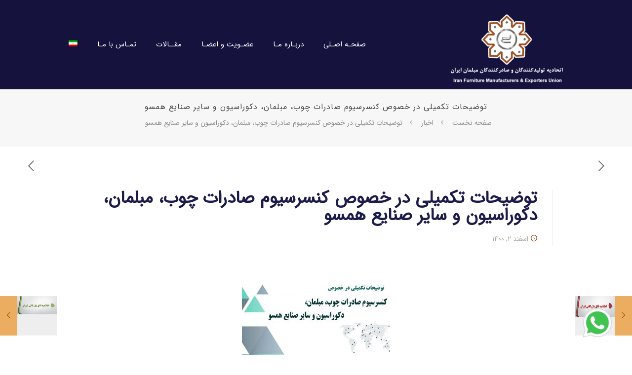

--- FILE ---
content_type: text/html; charset=UTF-8
request_url: https://furniran.com/%D8%AA%D9%88%D8%B6%DB%8C%D8%AD%D8%A7%D8%AA-%D8%AA%DA%A9%D9%85%DB%8C%D9%84%DB%8C-%D8%AF%D8%B1-%D8%AE%D8%B5%D9%88%D8%B5-%DA%A9%D9%86%D8%B3%D8%B1%D8%B3%DB%8C%D9%88%D9%85-%D8%B5%D8%A7%D8%AF%D8%B1%D8%A7/
body_size: 29400
content:
<!DOCTYPE html><html dir="rtl" lang="fa-IR" class="no-js " itemscope itemtype="https://schema.org/Article" ><head><meta charset="UTF-8" /><title>توضیحات تکمیلی در خصوص کنسرسیوم صادرات چوب، مبلمان، دکوراسیون و سایر صنایع همسو &#8211; اتحادیه تولیدکنندگان و صادر کنندگان مبلمان ایران</title><meta name='robots' content='max-image-preview:large' /><link rel="alternate" hreflang="fa" href="https://furniran.com/%d8%aa%d9%88%d8%b6%db%8c%d8%ad%d8%a7%d8%aa-%d8%aa%da%a9%d9%85%db%8c%d9%84%db%8c-%d8%af%d8%b1-%d8%ae%d8%b5%d9%88%d8%b5-%da%a9%d9%86%d8%b3%d8%b1%d8%b3%db%8c%d9%88%d9%85-%d8%b5%d8%a7%d8%af%d8%b1%d8%a7/" /><link rel="alternate" hreflang="x-default" href="https://furniran.com/%d8%aa%d9%88%d8%b6%db%8c%d8%ad%d8%a7%d8%aa-%d8%aa%da%a9%d9%85%db%8c%d9%84%db%8c-%d8%af%d8%b1-%d8%ae%d8%b5%d9%88%d8%b5-%da%a9%d9%86%d8%b3%d8%b1%d8%b3%db%8c%d9%88%d9%85-%d8%b5%d8%a7%d8%af%d8%b1%d8%a7/" /><meta property="og:image" content="https://furniran.com/wp-content/uploads/2022/02/-1-e1645420518484.jpg"/><meta property="og:url" content="https://furniran.com/%D8%AA%D9%88%D8%B6%DB%8C%D8%AD%D8%A7%D8%AA-%D8%AA%DA%A9%D9%85%DB%8C%D9%84%DB%8C-%D8%AF%D8%B1-%D8%AE%D8%B5%D9%88%D8%B5-%DA%A9%D9%86%D8%B3%D8%B1%D8%B3%DB%8C%D9%88%D9%85-%D8%B5%D8%A7%D8%AF%D8%B1%D8%A7/"/><meta property="og:type" content="article"/><meta property="og:title" content="توضیحات تکمیلی در خصوص کنسرسیوم صادرات چوب، مبلمان، دکوراسیون و سایر صنایع همسو"/><meta property="og:description" content=""/><meta name="format-detection" content="telephone=no"><meta name="viewport" content="width=device-width, initial-scale=1, maximum-scale=1" /><meta name="theme-color" content="#ffffff" media="(prefers-color-scheme: light)"><meta name="theme-color" content="#ffffff" media="(prefers-color-scheme: dark)"><link rel="alternate" type="application/rss+xml" title="اتحادیه تولیدکنندگان و صادر کنندگان مبلمان ایران &raquo; خوراک" href="https://furniran.com/feed/" /><link rel="alternate" type="application/rss+xml" title="اتحادیه تولیدکنندگان و صادر کنندگان مبلمان ایران &raquo; خوراک دیدگاه‌ها" href="https://furniran.com/comments/feed/" /><link rel="alternate" type="application/rss+xml" title="اتحادیه تولیدکنندگان و صادر کنندگان مبلمان ایران &raquo; توضیحات تکمیلی در خصوص کنسرسیوم صادرات چوب، مبلمان، دکوراسیون و سایر صنایع همسو خوراک دیدگاه‌ها" href="https://furniran.com/%d8%aa%d9%88%d8%b6%db%8c%d8%ad%d8%a7%d8%aa-%d8%aa%da%a9%d9%85%db%8c%d9%84%db%8c-%d8%af%d8%b1-%d8%ae%d8%b5%d9%88%d8%b5-%da%a9%d9%86%d8%b3%d8%b1%d8%b3%db%8c%d9%88%d9%85-%d8%b5%d8%a7%d8%af%d8%b1%d8%a7/feed/" /><link rel="alternate" title="oEmbed (JSON)" type="application/json+oembed" href="https://furniran.com/wp-json/oembed/1.0/embed?url=https%3A%2F%2Ffurniran.com%2F%25d8%25aa%25d9%2588%25d8%25b6%25db%258c%25d8%25ad%25d8%25a7%25d8%25aa-%25d8%25aa%25da%25a9%25d9%2585%25db%258c%25d9%2584%25db%258c-%25d8%25af%25d8%25b1-%25d8%25ae%25d8%25b5%25d9%2588%25d8%25b5-%25da%25a9%25d9%2586%25d8%25b3%25d8%25b1%25d8%25b3%25db%258c%25d9%2588%25d9%2585-%25d8%25b5%25d8%25a7%25d8%25af%25d8%25b1%25d8%25a7%2F" /><link rel="alternate" title="oEmbed (XML)" type="text/xml+oembed" href="https://furniran.com/wp-json/oembed/1.0/embed?url=https%3A%2F%2Ffurniran.com%2F%25d8%25aa%25d9%2588%25d8%25b6%25db%258c%25d8%25ad%25d8%25a7%25d8%25aa-%25d8%25aa%25da%25a9%25d9%2585%25db%258c%25d9%2584%25db%258c-%25d8%25af%25d8%25b1-%25d8%25ae%25d8%25b5%25d9%2588%25d8%25b5-%25da%25a9%25d9%2586%25d8%25b3%25d8%25b1%25d8%25b3%25db%258c%25d9%2588%25d9%2585-%25d8%25b5%25d8%25a7%25d8%25af%25d8%25b1%25d8%25a7%2F&#038;format=xml" /><style id='wp-img-auto-sizes-contain-inline-css' type='text/css'>img:is([sizes=auto i],[sizes^="auto," i]){contain-intrinsic-size:3000px 1500px}
/*# sourceURL=wp-img-auto-sizes-contain-inline-css */</style><style id='cf-frontend-style-inline-css' type='text/css'>@font-face {
	font-family: 'sans';
	font-style: normal;
	font-weight: 400;
	src: url('https://furniran.com/wp-content/uploads/2020/04/iransansweb11-webfont-1.woff') format('woff');
}
@font-face {
	font-family: 'sans';
	font-style: normal;
	font-weight: 400;
	src: url('https://furniran.com/wp-content/uploads/2020/04/IRANSansWeb11.ttf') format('truetype');
}
/*# sourceURL=cf-frontend-style-inline-css */</style><style id='wp-emoji-styles-inline-css' type='text/css'>img.wp-smiley, img.emoji {
		display: inline !important;
		border: none !important;
		box-shadow: none !important;
		height: 1em !important;
		width: 1em !important;
		margin: 0 0.07em !important;
		vertical-align: -0.1em !important;
		background: none !important;
		padding: 0 !important;
	}
/*# sourceURL=wp-emoji-styles-inline-css */</style><link rel='stylesheet' id='wp-block-library-rtl-css' href='https://furniran.com/wp-includes/css/dist/block-library/style-rtl.min.css?ver=6.9' type='text/css' media='all' /><style id='global-styles-inline-css' type='text/css'>:root{--wp--preset--aspect-ratio--square: 1;--wp--preset--aspect-ratio--4-3: 4/3;--wp--preset--aspect-ratio--3-4: 3/4;--wp--preset--aspect-ratio--3-2: 3/2;--wp--preset--aspect-ratio--2-3: 2/3;--wp--preset--aspect-ratio--16-9: 16/9;--wp--preset--aspect-ratio--9-16: 9/16;--wp--preset--color--black: #000000;--wp--preset--color--cyan-bluish-gray: #abb8c3;--wp--preset--color--white: #ffffff;--wp--preset--color--pale-pink: #f78da7;--wp--preset--color--vivid-red: #cf2e2e;--wp--preset--color--luminous-vivid-orange: #ff6900;--wp--preset--color--luminous-vivid-amber: #fcb900;--wp--preset--color--light-green-cyan: #7bdcb5;--wp--preset--color--vivid-green-cyan: #00d084;--wp--preset--color--pale-cyan-blue: #8ed1fc;--wp--preset--color--vivid-cyan-blue: #0693e3;--wp--preset--color--vivid-purple: #9b51e0;--wp--preset--gradient--vivid-cyan-blue-to-vivid-purple: linear-gradient(135deg,rgb(6,147,227) 0%,rgb(155,81,224) 100%);--wp--preset--gradient--light-green-cyan-to-vivid-green-cyan: linear-gradient(135deg,rgb(122,220,180) 0%,rgb(0,208,130) 100%);--wp--preset--gradient--luminous-vivid-amber-to-luminous-vivid-orange: linear-gradient(135deg,rgb(252,185,0) 0%,rgb(255,105,0) 100%);--wp--preset--gradient--luminous-vivid-orange-to-vivid-red: linear-gradient(135deg,rgb(255,105,0) 0%,rgb(207,46,46) 100%);--wp--preset--gradient--very-light-gray-to-cyan-bluish-gray: linear-gradient(135deg,rgb(238,238,238) 0%,rgb(169,184,195) 100%);--wp--preset--gradient--cool-to-warm-spectrum: linear-gradient(135deg,rgb(74,234,220) 0%,rgb(151,120,209) 20%,rgb(207,42,186) 40%,rgb(238,44,130) 60%,rgb(251,105,98) 80%,rgb(254,248,76) 100%);--wp--preset--gradient--blush-light-purple: linear-gradient(135deg,rgb(255,206,236) 0%,rgb(152,150,240) 100%);--wp--preset--gradient--blush-bordeaux: linear-gradient(135deg,rgb(254,205,165) 0%,rgb(254,45,45) 50%,rgb(107,0,62) 100%);--wp--preset--gradient--luminous-dusk: linear-gradient(135deg,rgb(255,203,112) 0%,rgb(199,81,192) 50%,rgb(65,88,208) 100%);--wp--preset--gradient--pale-ocean: linear-gradient(135deg,rgb(255,245,203) 0%,rgb(182,227,212) 50%,rgb(51,167,181) 100%);--wp--preset--gradient--electric-grass: linear-gradient(135deg,rgb(202,248,128) 0%,rgb(113,206,126) 100%);--wp--preset--gradient--midnight: linear-gradient(135deg,rgb(2,3,129) 0%,rgb(40,116,252) 100%);--wp--preset--font-size--small: 13px;--wp--preset--font-size--medium: 20px;--wp--preset--font-size--large: 36px;--wp--preset--font-size--x-large: 42px;--wp--preset--spacing--20: 0.44rem;--wp--preset--spacing--30: 0.67rem;--wp--preset--spacing--40: 1rem;--wp--preset--spacing--50: 1.5rem;--wp--preset--spacing--60: 2.25rem;--wp--preset--spacing--70: 3.38rem;--wp--preset--spacing--80: 5.06rem;--wp--preset--shadow--natural: 6px 6px 9px rgba(0, 0, 0, 0.2);--wp--preset--shadow--deep: 12px 12px 50px rgba(0, 0, 0, 0.4);--wp--preset--shadow--sharp: 6px 6px 0px rgba(0, 0, 0, 0.2);--wp--preset--shadow--outlined: 6px 6px 0px -3px rgb(255, 255, 255), 6px 6px rgb(0, 0, 0);--wp--preset--shadow--crisp: 6px 6px 0px rgb(0, 0, 0);}:where(.is-layout-flex){gap: 0.5em;}:where(.is-layout-grid){gap: 0.5em;}body .is-layout-flex{display: flex;}.is-layout-flex{flex-wrap: wrap;align-items: center;}.is-layout-flex > :is(*, div){margin: 0;}body .is-layout-grid{display: grid;}.is-layout-grid > :is(*, div){margin: 0;}:where(.wp-block-columns.is-layout-flex){gap: 2em;}:where(.wp-block-columns.is-layout-grid){gap: 2em;}:where(.wp-block-post-template.is-layout-flex){gap: 1.25em;}:where(.wp-block-post-template.is-layout-grid){gap: 1.25em;}.has-black-color{color: var(--wp--preset--color--black) !important;}.has-cyan-bluish-gray-color{color: var(--wp--preset--color--cyan-bluish-gray) !important;}.has-white-color{color: var(--wp--preset--color--white) !important;}.has-pale-pink-color{color: var(--wp--preset--color--pale-pink) !important;}.has-vivid-red-color{color: var(--wp--preset--color--vivid-red) !important;}.has-luminous-vivid-orange-color{color: var(--wp--preset--color--luminous-vivid-orange) !important;}.has-luminous-vivid-amber-color{color: var(--wp--preset--color--luminous-vivid-amber) !important;}.has-light-green-cyan-color{color: var(--wp--preset--color--light-green-cyan) !important;}.has-vivid-green-cyan-color{color: var(--wp--preset--color--vivid-green-cyan) !important;}.has-pale-cyan-blue-color{color: var(--wp--preset--color--pale-cyan-blue) !important;}.has-vivid-cyan-blue-color{color: var(--wp--preset--color--vivid-cyan-blue) !important;}.has-vivid-purple-color{color: var(--wp--preset--color--vivid-purple) !important;}.has-black-background-color{background-color: var(--wp--preset--color--black) !important;}.has-cyan-bluish-gray-background-color{background-color: var(--wp--preset--color--cyan-bluish-gray) !important;}.has-white-background-color{background-color: var(--wp--preset--color--white) !important;}.has-pale-pink-background-color{background-color: var(--wp--preset--color--pale-pink) !important;}.has-vivid-red-background-color{background-color: var(--wp--preset--color--vivid-red) !important;}.has-luminous-vivid-orange-background-color{background-color: var(--wp--preset--color--luminous-vivid-orange) !important;}.has-luminous-vivid-amber-background-color{background-color: var(--wp--preset--color--luminous-vivid-amber) !important;}.has-light-green-cyan-background-color{background-color: var(--wp--preset--color--light-green-cyan) !important;}.has-vivid-green-cyan-background-color{background-color: var(--wp--preset--color--vivid-green-cyan) !important;}.has-pale-cyan-blue-background-color{background-color: var(--wp--preset--color--pale-cyan-blue) !important;}.has-vivid-cyan-blue-background-color{background-color: var(--wp--preset--color--vivid-cyan-blue) !important;}.has-vivid-purple-background-color{background-color: var(--wp--preset--color--vivid-purple) !important;}.has-black-border-color{border-color: var(--wp--preset--color--black) !important;}.has-cyan-bluish-gray-border-color{border-color: var(--wp--preset--color--cyan-bluish-gray) !important;}.has-white-border-color{border-color: var(--wp--preset--color--white) !important;}.has-pale-pink-border-color{border-color: var(--wp--preset--color--pale-pink) !important;}.has-vivid-red-border-color{border-color: var(--wp--preset--color--vivid-red) !important;}.has-luminous-vivid-orange-border-color{border-color: var(--wp--preset--color--luminous-vivid-orange) !important;}.has-luminous-vivid-amber-border-color{border-color: var(--wp--preset--color--luminous-vivid-amber) !important;}.has-light-green-cyan-border-color{border-color: var(--wp--preset--color--light-green-cyan) !important;}.has-vivid-green-cyan-border-color{border-color: var(--wp--preset--color--vivid-green-cyan) !important;}.has-pale-cyan-blue-border-color{border-color: var(--wp--preset--color--pale-cyan-blue) !important;}.has-vivid-cyan-blue-border-color{border-color: var(--wp--preset--color--vivid-cyan-blue) !important;}.has-vivid-purple-border-color{border-color: var(--wp--preset--color--vivid-purple) !important;}.has-vivid-cyan-blue-to-vivid-purple-gradient-background{background: var(--wp--preset--gradient--vivid-cyan-blue-to-vivid-purple) !important;}.has-light-green-cyan-to-vivid-green-cyan-gradient-background{background: var(--wp--preset--gradient--light-green-cyan-to-vivid-green-cyan) !important;}.has-luminous-vivid-amber-to-luminous-vivid-orange-gradient-background{background: var(--wp--preset--gradient--luminous-vivid-amber-to-luminous-vivid-orange) !important;}.has-luminous-vivid-orange-to-vivid-red-gradient-background{background: var(--wp--preset--gradient--luminous-vivid-orange-to-vivid-red) !important;}.has-very-light-gray-to-cyan-bluish-gray-gradient-background{background: var(--wp--preset--gradient--very-light-gray-to-cyan-bluish-gray) !important;}.has-cool-to-warm-spectrum-gradient-background{background: var(--wp--preset--gradient--cool-to-warm-spectrum) !important;}.has-blush-light-purple-gradient-background{background: var(--wp--preset--gradient--blush-light-purple) !important;}.has-blush-bordeaux-gradient-background{background: var(--wp--preset--gradient--blush-bordeaux) !important;}.has-luminous-dusk-gradient-background{background: var(--wp--preset--gradient--luminous-dusk) !important;}.has-pale-ocean-gradient-background{background: var(--wp--preset--gradient--pale-ocean) !important;}.has-electric-grass-gradient-background{background: var(--wp--preset--gradient--electric-grass) !important;}.has-midnight-gradient-background{background: var(--wp--preset--gradient--midnight) !important;}.has-small-font-size{font-size: var(--wp--preset--font-size--small) !important;}.has-medium-font-size{font-size: var(--wp--preset--font-size--medium) !important;}.has-large-font-size{font-size: var(--wp--preset--font-size--large) !important;}.has-x-large-font-size{font-size: var(--wp--preset--font-size--x-large) !important;}
/*# sourceURL=global-styles-inline-css */</style><style id='classic-theme-styles-inline-css' type='text/css'>/*! This file is auto-generated */
.wp-block-button__link{color:#fff;background-color:#32373c;border-radius:9999px;box-shadow:none;text-decoration:none;padding:calc(.667em + 2px) calc(1.333em + 2px);font-size:1.125em}.wp-block-file__button{background:#32373c;color:#fff;text-decoration:none}
/*# sourceURL=/wp-includes/css/classic-themes.min.css */</style><link rel='stylesheet' id='wpml-blocks-css' href='https://furniran.com/wp-content/cache/autoptimize/css/autoptimize_single_4940e4ae72b6124a6eab7e97fc8df1f4.css?ver=4.8' type='text/css' media='all' /><link rel='stylesheet' id='contact-form-7-css' href='https://furniran.com/wp-content/cache/autoptimize/css/autoptimize_single_64ac31699f5326cb3c76122498b76f66.css?ver=6.1.4' type='text/css' media='all' /><style id='contact-form-7-inline-css' type='text/css'>.wpcf7 .wpcf7-recaptcha iframe {margin-bottom: 0;}.wpcf7 .wpcf7-recaptcha[data-align="center"] > div {margin: 0 auto;}.wpcf7 .wpcf7-recaptcha[data-align="right"] > div {margin: 0 0 0 auto;}
/*# sourceURL=contact-form-7-inline-css */</style><link rel='stylesheet' id='contact-form-7-rtl-css' href='https://furniran.com/wp-content/cache/autoptimize/css/autoptimize_single_3ae045c00f92fc31d3585fe7f975412d.css?ver=6.1.4' type='text/css' media='all' /><link rel='stylesheet' id='wpml-menu-item-0-css' href='https://furniran.com/wp-content/plugins/sitepress-multilingual-cms/templates/language-switchers/menu-item/style.min.css?ver=1' type='text/css' media='all' /><link rel='stylesheet' id='mfn-be-css' href='https://furniran.com/wp-content/cache/autoptimize/css/autoptimize_single_3e5044c7771a9edf525adae609f69dca.css?ver=28.1.7' type='text/css' media='all' /><link rel='stylesheet' id='mfn-animations-css' href='https://furniran.com/wp-content/themes/betheme/assets/animations/animations.min.css?ver=28.1.7' type='text/css' media='all' /><link rel='stylesheet' id='mfn-font-awesome-css' href='https://furniran.com/wp-content/cache/autoptimize/css/autoptimize_single_3b513906d04338606636721da3de2937.css?ver=28.1.7' type='text/css' media='all' /><link rel='stylesheet' id='mfn-responsive-css' href='https://furniran.com/wp-content/cache/autoptimize/css/autoptimize_single_7ac6302dc8600e28c3654d9803030738.css?ver=28.1.7' type='text/css' media='all' /><style id='mfn-dynamic-inline-css' type='text/css'>@font-face{font-family:"IRS";src:url("https://furniran.com/wp-content/uploads/2020/04/iransansweb11-webfont.woff#74") format("woff"),url("https://furniran.com/wp-content/uploads/2020/04/IRANSansWeb11.ttf#76") format("truetype");font-weight:normal;font-style:normal;font-display:swap}@font-face{font-family:"3";src:;font-weight:normal;font-style:normal;font-display:swap}
html{background-color:#ffffff}#Wrapper,#Content,.mfn-popup .mfn-popup-content,.mfn-off-canvas-sidebar .mfn-off-canvas-content-wrapper,.mfn-cart-holder,.mfn-header-login,#Top_bar .search_wrapper,#Top_bar .top_bar_right .mfn-live-search-box,.column_livesearch .mfn-live-search-wrapper,.column_livesearch .mfn-live-search-box{background-color:#ffffff}.layout-boxed.mfn-bebuilder-header.mfn-ui #Wrapper .mfn-only-sample-content{background-color:#ffffff}body:not(.template-slider) #Header{min-height:0px}body.header-below:not(.template-slider) #Header{padding-top:0px}.has-search-overlay.search-overlay-opened #search-overlay{background-color:rgba(0,0,0,0.6)}.elementor-page.elementor-default #Content .the_content .section_wrapper{max-width:100%}.elementor-page.elementor-default #Content .section.the_content{width:100%}.elementor-page.elementor-default #Content .section_wrapper .the_content_wrapper{margin-left:0;margin-right:0;width:100%}body,span.date_label,.timeline_items li h3 span,input[type="date"],input[type="text"],input[type="password"],input[type="tel"],input[type="email"],input[type="url"],textarea,select,.offer_li .title h3,.mfn-menu-item-megamenu{font-family:"IRS"}.lead,.big{font-family:"IRS"}#menu > ul > li > a,#overlay-menu ul li a{font-family:"IRS"}#Subheader .title{font-family:"IRS"}h1,h2,h3,h4,.text-logo #logo{font-family:"IRS"}h5,h6{font-family:"IRS"}blockquote{font-family:"IRS"}.chart_box .chart .num,.counter .desc_wrapper .number-wrapper,.how_it_works .image .number,.pricing-box .plan-header .price,.quick_fact .number-wrapper,.woocommerce .product div.entry-summary .price{font-family:"IRS"}body,.mfn-menu-item-megamenu{font-size:14px;line-height:30px;font-weight:400;letter-spacing:0px}.lead,.big{font-size:14px;line-height:14px;font-weight:400;letter-spacing:0px}#menu > ul > li > a,#overlay-menu ul li a{font-size:14px;font-weight:400;letter-spacing:0px}#overlay-menu ul li a{line-height:21px}#Subheader .title{font-size:16px;line-height:14px;font-weight:400;letter-spacing:1px}h1,.text-logo #logo{font-size:26px;line-height:27px;font-weight:600;letter-spacing:0px}h2{font-size:30px;line-height:32px;font-weight:700;letter-spacing:0px}h3,.woocommerce ul.products li.product h3,.woocommerce #customer_login h2{font-size:16px;line-height:14px;font-weight:700;letter-spacing:0px}h4,.woocommerce .woocommerce-order-details__title,.woocommerce .wc-bacs-bank-details-heading,.woocommerce .woocommerce-customer-details h2{font-size:12px;line-height:20px;font-weight:700;letter-spacing:0px}h5{font-size:18px;line-height:30px;font-weight:700;letter-spacing:0px}h6{font-size:11px;line-height:27px;font-weight:700;letter-spacing:0px}#Intro .intro-title{font-size:60px;line-height:58px;font-weight:400;letter-spacing:0px}@media only screen and (min-width:768px) and (max-width:959px){body,.mfn-menu-item-megamenu{font-size:13px;line-height:26px;font-weight:400;letter-spacing:0px}.lead,.big{font-size:13px;line-height:19px;font-weight:400;letter-spacing:0px}#menu > ul > li > a,#overlay-menu ul li a{font-size:13px;font-weight:400;letter-spacing:0px}#overlay-menu ul li a{line-height:19.5px}#Subheader .title{font-size:14px;line-height:19px;font-weight:400;letter-spacing:1px}h1,.text-logo #logo{font-size:22px;line-height:23px;font-weight:600;letter-spacing:0px}h2{font-size:26px;line-height:27px;font-weight:700;letter-spacing:0px}h3,.woocommerce ul.products li.product h3,.woocommerce #customer_login h2{font-size:14px;line-height:19px;font-weight:700;letter-spacing:0px}h4,.woocommerce .woocommerce-order-details__title,.woocommerce .wc-bacs-bank-details-heading,.woocommerce .woocommerce-customer-details h2{font-size:13px;line-height:19px;font-weight:700;letter-spacing:0px}h5{font-size:15px;line-height:26px;font-weight:700;letter-spacing:0px}h6{font-size:13px;line-height:23px;font-weight:700;letter-spacing:0px}#Intro .intro-title{font-size:51px;line-height:49px;font-weight:400;letter-spacing:0px}blockquote{font-size:15px}.chart_box .chart .num{font-size:45px;line-height:45px}.counter .desc_wrapper .number-wrapper{font-size:45px;line-height:45px}.counter .desc_wrapper .title{font-size:14px;line-height:18px}.faq .question .title{font-size:14px}.fancy_heading .title{font-size:38px;line-height:38px}.offer .offer_li .desc_wrapper .title h3{font-size:32px;line-height:32px}.offer_thumb_ul li.offer_thumb_li .desc_wrapper .title h3{font-size:32px;line-height:32px}.pricing-box .plan-header h2{font-size:27px;line-height:27px}.pricing-box .plan-header .price > span{font-size:40px;line-height:40px}.pricing-box .plan-header .price sup.currency{font-size:18px;line-height:18px}.pricing-box .plan-header .price sup.period{font-size:14px;line-height:14px}.quick_fact .number-wrapper{font-size:80px;line-height:80px}.trailer_box .desc h2{font-size:27px;line-height:27px}.widget > h3{font-size:17px;line-height:20px}}@media only screen and (min-width:480px) and (max-width:767px){body,.mfn-menu-item-megamenu{font-size:13px;line-height:23px;font-weight:400;letter-spacing:0px}.lead,.big{font-size:13px;line-height:19px;font-weight:400;letter-spacing:0px}#menu > ul > li > a,#overlay-menu ul li a{font-size:13px;font-weight:400;letter-spacing:0px}#overlay-menu ul li a{line-height:19.5px}#Subheader .title{font-size:13px;line-height:19px;font-weight:400;letter-spacing:1px}h1,.text-logo #logo{font-size:20px;line-height:20px;font-weight:600;letter-spacing:0px}h2{font-size:23px;line-height:24px;font-weight:700;letter-spacing:0px}h3,.woocommerce ul.products li.product h3,.woocommerce #customer_login h2{font-size:13px;line-height:19px;font-weight:700;letter-spacing:0px}h4,.woocommerce .woocommerce-order-details__title,.woocommerce .wc-bacs-bank-details-heading,.woocommerce .woocommerce-customer-details h2{font-size:13px;line-height:19px;font-weight:700;letter-spacing:0px}h5{font-size:14px;line-height:23px;font-weight:700;letter-spacing:0px}h6{font-size:13px;line-height:20px;font-weight:700;letter-spacing:0px}#Intro .intro-title{font-size:45px;line-height:44px;font-weight:400;letter-spacing:0px}blockquote{font-size:14px}.chart_box .chart .num{font-size:40px;line-height:40px}.counter .desc_wrapper .number-wrapper{font-size:40px;line-height:40px}.counter .desc_wrapper .title{font-size:13px;line-height:16px}.faq .question .title{font-size:13px}.fancy_heading .title{font-size:34px;line-height:34px}.offer .offer_li .desc_wrapper .title h3{font-size:28px;line-height:28px}.offer_thumb_ul li.offer_thumb_li .desc_wrapper .title h3{font-size:28px;line-height:28px}.pricing-box .plan-header h2{font-size:24px;line-height:24px}.pricing-box .plan-header .price > span{font-size:34px;line-height:34px}.pricing-box .plan-header .price sup.currency{font-size:16px;line-height:16px}.pricing-box .plan-header .price sup.period{font-size:13px;line-height:13px}.quick_fact .number-wrapper{font-size:70px;line-height:70px}.trailer_box .desc h2{font-size:24px;line-height:24px}.widget > h3{font-size:16px;line-height:19px}}@media only screen and (max-width:479px){body,.mfn-menu-item-megamenu{font-size:13px;line-height:19px;font-weight:400;letter-spacing:0px}.lead,.big{font-size:13px;line-height:19px;font-weight:400;letter-spacing:0px}#menu > ul > li > a,#overlay-menu ul li a{font-size:13px;font-weight:400;letter-spacing:0px}#overlay-menu ul li a{line-height:19.5px}#Subheader .title{font-size:13px;line-height:19px;font-weight:400;letter-spacing:1px}h1,.text-logo #logo{font-size:16px;line-height:19px;font-weight:600;letter-spacing:0px}h2{font-size:18px;line-height:19px;font-weight:700;letter-spacing:0px}h3,.woocommerce ul.products li.product h3,.woocommerce #customer_login h2{font-size:13px;line-height:19px;font-weight:700;letter-spacing:0px}h4,.woocommerce .woocommerce-order-details__title,.woocommerce .wc-bacs-bank-details-heading,.woocommerce .woocommerce-customer-details h2{font-size:13px;line-height:19px;font-weight:700;letter-spacing:0px}h5{font-size:13px;line-height:19px;font-weight:700;letter-spacing:0px}h6{font-size:13px;line-height:19px;font-weight:700;letter-spacing:0px}#Intro .intro-title{font-size:36px;line-height:35px;font-weight:400;letter-spacing:0px}blockquote{font-size:13px}.chart_box .chart .num{font-size:35px;line-height:35px}.counter .desc_wrapper .number-wrapper{font-size:35px;line-height:35px}.counter .desc_wrapper .title{font-size:13px;line-height:26px}.faq .question .title{font-size:13px}.fancy_heading .title{font-size:30px;line-height:30px}.offer .offer_li .desc_wrapper .title h3{font-size:26px;line-height:26px}.offer_thumb_ul li.offer_thumb_li .desc_wrapper .title h3{font-size:26px;line-height:26px}.pricing-box .plan-header h2{font-size:21px;line-height:21px}.pricing-box .plan-header .price > span{font-size:32px;line-height:32px}.pricing-box .plan-header .price sup.currency{font-size:14px;line-height:14px}.pricing-box .plan-header .price sup.period{font-size:13px;line-height:13px}.quick_fact .number-wrapper{font-size:60px;line-height:60px}.trailer_box .desc h2{font-size:21px;line-height:21px}.widget > h3{font-size:15px;line-height:18px}}.with_aside .sidebar.columns{width:23%}.with_aside .sections_group{width:77%}.aside_both .sidebar.columns{width:18%}.aside_both .sidebar.sidebar-1{margin-left:-82%}.aside_both .sections_group{width:64%;margin-left:18%}@media only screen and (min-width:1240px){#Wrapper,.with_aside .content_wrapper{max-width:1200px}body.layout-boxed.mfn-header-scrolled .mfn-header-tmpl.mfn-sticky-layout-width{max-width:1200px;left:0;right:0;margin-left:auto;margin-right:auto}body.layout-boxed:not(.mfn-header-scrolled) .mfn-header-tmpl.mfn-header-layout-width,body.layout-boxed .mfn-header-tmpl.mfn-header-layout-width:not(.mfn-hasSticky){max-width:1200px;left:0;right:0;margin-left:auto;margin-right:auto}body.layout-boxed.mfn-bebuilder-header.mfn-ui .mfn-only-sample-content{max-width:1200px;margin-left:auto;margin-right:auto}.section_wrapper,.container{max-width:1180px}.layout-boxed.header-boxed #Top_bar.is-sticky{max-width:1200px}}@media only screen and (max-width:767px){#Wrapper{max-width:calc(100% - 67px)}.content_wrapper .section_wrapper,.container,.four.columns .widget-area{max-width:550px !important;padding-left:33px;padding-right:33px}}body{--mfn-button-font-family:"IRANSansWeb";--mfn-button-font-size:14px;--mfn-button-font-weight:400;--mfn-button-font-style:inherit;--mfn-button-letter-spacing:0px;--mfn-button-padding:16px 20px 16px 20px;--mfn-button-border-width:0;--mfn-button-border-radius:5px 5px 5px 5px;--mfn-button-gap:10px;--mfn-button-transition:0.2s;--mfn-button-color:#ffffff;--mfn-button-color-hover:#ffffff;--mfn-button-bg:#994b1f;--mfn-button-bg-hover:#8c3e12;--mfn-button-border-color:transparent;--mfn-button-border-color-hover:transparent;--mfn-button-icon-color:#ffffff;--mfn-button-icon-color-hover:#ffffff;--mfn-button-box-shadow:unset;--mfn-button-theme-color:#ffffff;--mfn-button-theme-color-hover:#ffffff;--mfn-button-theme-bg:#ebad60;--mfn-button-theme-bg-hover:#dea053;--mfn-button-theme-border-color:transparent;--mfn-button-theme-border-color-hover:transparent;--mfn-button-theme-icon-color:#ffffff;--mfn-button-theme-icon-color-hover:#ffffff;--mfn-button-theme-box-shadow:unset;--mfn-button-shop-color:#ffffff;--mfn-button-shop-color-hover:#ffffff;--mfn-button-shop-bg:#ebad60;--mfn-button-shop-bg-hover:#dea053;--mfn-button-shop-border-color:transparent;--mfn-button-shop-border-color-hover:transparent;--mfn-button-shop-icon-color:#626262;--mfn-button-shop-icon-color-hover:#626262;--mfn-button-shop-box-shadow:unset;--mfn-button-action-color:#ffffff;--mfn-button-action-color-hover:#ffffff;--mfn-button-action-bg:#994b1f;--mfn-button-action-bg-hover:#8c3e12;--mfn-button-action-border-color:transparent;--mfn-button-action-border-color-hover:transparent;--mfn-button-action-icon-color:#ffffff;--mfn-button-action-icon-color-hover:#ffffff;--mfn-button-action-box-shadow:unset}@media only screen and (max-width:959px){body{}}@media only screen and (max-width:768px){body{}}.mfn-cookies,.mfn-cookies-reopen{--mfn-gdpr2-container-text-color:#626262;--mfn-gdpr2-container-strong-color:#07070a;--mfn-gdpr2-container-bg:#ffffff;--mfn-gdpr2-container-overlay:rgba(25,37,48,0.6);--mfn-gdpr2-details-box-bg:#fbfbfb;--mfn-gdpr2-details-switch-bg:#00032a;--mfn-gdpr2-details-switch-bg-active:#5acb65;--mfn-gdpr2-tabs-text-color:#07070a;--mfn-gdpr2-tabs-text-color-active:#0089f7;--mfn-gdpr2-tabs-border:rgba(8,8,14,0.1);--mfn-gdpr2-buttons-box-bg:#fbfbfb;--mfn-gdpr2-reopen-background:#ffffff;--mfn-gdpr2-reopen-color:#222222;--mfn-gdpr2-reopen-box-shadow:0 15px 30px 0 rgba(1,7,39,.13)}#Top_bar #logo,.header-fixed #Top_bar #logo,.header-plain #Top_bar #logo,.header-transparent #Top_bar #logo{height:60px;line-height:60px;padding:40px 0}.logo-overflow #Top_bar:not(.is-sticky) .logo{height:140px}#Top_bar .menu > li > a{padding:40px 0}.menu-highlight:not(.header-creative) #Top_bar .menu > li > a{margin:45px 0}.header-plain:not(.menu-highlight) #Top_bar .menu > li > a span:not(.description){line-height:140px}.header-fixed #Top_bar .menu > li > a{padding:55px 0}@media only screen and (max-width:767px){.mobile-header-mini #Top_bar #logo{height:50px!important;line-height:50px!important;margin:5px 0}}#Top_bar #logo img.svg{width:100px}.image_frame,.wp-caption{border-width:0px}.alert{border-radius:0px}#Top_bar .top_bar_right .top-bar-right-input input{width:200px}.mfn-live-search-box .mfn-live-search-list{max-height:300px}input[type="date"],input[type="email"],input[type="number"],input[type="password"],input[type="search"],input[type="tel"],input[type="text"],input[type="url"],select,textarea,.woocommerce .quantity input.qty{border-width:0;box-shadow:unset;resize:none}.select2-container--default .select2-selection--single,.select2-dropdown,.select2-container--default.select2-container--open .select2-selection--single{border-width:0}#Side_slide{right:-250px;width:250px}#Side_slide.left{left:-250px}.blog-teaser li .desc-wrapper .desc{background-position-y:-1px}.mfn-free-delivery-info{--mfn-free-delivery-bar:#ebad60;--mfn-free-delivery-bg:rgba(0,0,0,0.1);--mfn-free-delivery-achieved:#ebad60}#back_to_top i{color:#65666C}@media only screen and ( max-width:767px ){}@media only screen and (min-width:1240px){body:not(.header-simple) #Top_bar #menu{display:block!important}.tr-menu #Top_bar #menu{background:none!important}#Top_bar .menu > li > ul.mfn-megamenu > li{float:left}#Top_bar .menu > li > ul.mfn-megamenu > li.mfn-megamenu-cols-1{width:100%}#Top_bar .menu > li > ul.mfn-megamenu > li.mfn-megamenu-cols-2{width:50%}#Top_bar .menu > li > ul.mfn-megamenu > li.mfn-megamenu-cols-3{width:33.33%}#Top_bar .menu > li > ul.mfn-megamenu > li.mfn-megamenu-cols-4{width:25%}#Top_bar .menu > li > ul.mfn-megamenu > li.mfn-megamenu-cols-5{width:20%}#Top_bar .menu > li > ul.mfn-megamenu > li.mfn-megamenu-cols-6{width:16.66%}#Top_bar .menu > li > ul.mfn-megamenu > li > ul{display:block!important;position:inherit;left:auto;top:auto;border-width:0 1px 0 0}#Top_bar .menu > li > ul.mfn-megamenu > li:last-child > ul{border:0}#Top_bar .menu > li > ul.mfn-megamenu > li > ul li{width:auto}#Top_bar .menu > li > ul.mfn-megamenu a.mfn-megamenu-title{text-transform:uppercase;font-weight:400;background:none}#Top_bar .menu > li > ul.mfn-megamenu a .menu-arrow{display:none}.menuo-right #Top_bar .menu > li > ul.mfn-megamenu{left:0;width:98%!important;margin:0 1%;padding:20px 0}.menuo-right #Top_bar .menu > li > ul.mfn-megamenu-bg{box-sizing:border-box}#Top_bar .menu > li > ul.mfn-megamenu-bg{padding:20px 166px 20px 20px;background-repeat:no-repeat;background-position:right bottom}.rtl #Top_bar .menu > li > ul.mfn-megamenu-bg{padding-left:166px;padding-right:20px;background-position:left bottom}#Top_bar .menu > li > ul.mfn-megamenu-bg > li{background:none}#Top_bar .menu > li > ul.mfn-megamenu-bg > li a{border:none}#Top_bar .menu > li > ul.mfn-megamenu-bg > li > ul{background:none!important;-webkit-box-shadow:0 0 0 0;-moz-box-shadow:0 0 0 0;box-shadow:0 0 0 0}.mm-vertical #Top_bar .container{position:relative}.mm-vertical #Top_bar .top_bar_left{position:static}.mm-vertical #Top_bar .menu > li ul{box-shadow:0 0 0 0 transparent!important;background-image:none}.mm-vertical #Top_bar .menu > li > ul.mfn-megamenu{padding:20px 0}.mm-vertical.header-plain #Top_bar .menu > li > ul.mfn-megamenu{width:100%!important;margin:0}.mm-vertical #Top_bar .menu > li > ul.mfn-megamenu > li{display:table-cell;float:none!important;width:10%;padding:0 15px;border-right:1px solid rgba(0,0,0,0.05)}.mm-vertical #Top_bar .menu > li > ul.mfn-megamenu > li:last-child{border-right-width:0}.mm-vertical #Top_bar .menu > li > ul.mfn-megamenu > li.hide-border{border-right-width:0}.mm-vertical #Top_bar .menu > li > ul.mfn-megamenu > li a{border-bottom-width:0;padding:9px 15px;line-height:120%}.mm-vertical #Top_bar .menu > li > ul.mfn-megamenu a.mfn-megamenu-title{font-weight:700}.rtl .mm-vertical #Top_bar .menu > li > ul.mfn-megamenu > li:first-child{border-right-width:0}.rtl .mm-vertical #Top_bar .menu > li > ul.mfn-megamenu > li:last-child{border-right-width:1px}body.header-shop #Top_bar #menu{display:flex!important;background-color:transparent}.header-shop #Top_bar.is-sticky .top_bar_row_second{display:none}.header-plain:not(.menuo-right) #Header .top_bar_left{width:auto!important}.header-stack.header-center #Top_bar #menu{display:inline-block!important}.header-simple #Top_bar #menu{display:none;height:auto;width:300px;bottom:auto;top:100%;right:1px;position:absolute;margin:0}.header-simple #Header a.responsive-menu-toggle{display:block;right:10px}.header-simple #Top_bar #menu > ul{width:100%;float:left}.header-simple #Top_bar #menu ul li{width:100%;padding-bottom:0;border-right:0;position:relative}.header-simple #Top_bar #menu ul li a{padding:0 20px;margin:0;display:block;height:auto;line-height:normal;border:none}.header-simple #Top_bar #menu ul li a:not(.menu-toggle):after{display:none}.header-simple #Top_bar #menu ul li a span{border:none;line-height:44px;display:inline;padding:0}.header-simple #Top_bar #menu ul li.submenu .menu-toggle{display:block;position:absolute;right:0;top:0;width:44px;height:44px;line-height:44px;font-size:30px;font-weight:300;text-align:center;cursor:pointer;color:#444;opacity:0.33;transform:unset}.header-simple #Top_bar #menu ul li.submenu .menu-toggle:after{content:"+";position:static}.header-simple #Top_bar #menu ul li.hover > .menu-toggle:after{content:"-"}.header-simple #Top_bar #menu ul li.hover a{border-bottom:0}.header-simple #Top_bar #menu ul.mfn-megamenu li .menu-toggle{display:none}.header-simple #Top_bar #menu ul li ul{position:relative!important;left:0!important;top:0;padding:0;margin:0!important;width:auto!important;background-image:none}.header-simple #Top_bar #menu ul li ul li{width:100%!important;display:block;padding:0}.header-simple #Top_bar #menu ul li ul li a{padding:0 20px 0 30px}.header-simple #Top_bar #menu ul li ul li a .menu-arrow{display:none}.header-simple #Top_bar #menu ul li ul li a span{padding:0}.header-simple #Top_bar #menu ul li ul li a span:after{display:none!important}.header-simple #Top_bar .menu > li > ul.mfn-megamenu a.mfn-megamenu-title{text-transform:uppercase;font-weight:400}.header-simple #Top_bar .menu > li > ul.mfn-megamenu > li > ul{display:block!important;position:inherit;left:auto;top:auto}.header-simple #Top_bar #menu ul li ul li ul{border-left:0!important;padding:0;top:0}.header-simple #Top_bar #menu ul li ul li ul li a{padding:0 20px 0 40px}.rtl.header-simple #Top_bar #menu{left:1px;right:auto}.rtl.header-simple #Top_bar a.responsive-menu-toggle{left:10px;right:auto}.rtl.header-simple #Top_bar #menu ul li.submenu .menu-toggle{left:0;right:auto}.rtl.header-simple #Top_bar #menu ul li ul{left:auto!important;right:0!important}.rtl.header-simple #Top_bar #menu ul li ul li a{padding:0 30px 0 20px}.rtl.header-simple #Top_bar #menu ul li ul li ul li a{padding:0 40px 0 20px}.menu-highlight #Top_bar .menu > li{margin:0 2px}.menu-highlight:not(.header-creative) #Top_bar .menu > li > a{padding:0;-webkit-border-radius:5px;border-radius:5px}.menu-highlight #Top_bar .menu > li > a:after{display:none}.menu-highlight #Top_bar .menu > li > a span:not(.description){line-height:50px}.menu-highlight #Top_bar .menu > li > a span.description{display:none}.menu-highlight.header-stack #Top_bar .menu > li > a{margin:10px 0!important}.menu-highlight.header-stack #Top_bar .menu > li > a span:not(.description){line-height:40px}.menu-highlight.header-simple #Top_bar #menu ul li,.menu-highlight.header-creative #Top_bar #menu ul li{margin:0}.menu-highlight.header-simple #Top_bar #menu ul li > a,.menu-highlight.header-creative #Top_bar #menu ul li > a{-webkit-border-radius:0;border-radius:0}.menu-highlight:not(.header-fixed):not(.header-simple) #Top_bar.is-sticky .menu > li > a{margin:10px 0!important;padding:5px 0!important}.menu-highlight:not(.header-fixed):not(.header-simple) #Top_bar.is-sticky .menu > li > a span{line-height:30px!important}.header-modern.menu-highlight.menuo-right .menu_wrapper{margin-right:20px}.menu-line-below #Top_bar .menu > li > a:not(.menu-toggle):after{top:auto;bottom:-4px}.menu-line-below #Top_bar.is-sticky .menu > li > a:not(.menu-toggle):after{top:auto;bottom:-4px}.menu-line-below-80 #Top_bar:not(.is-sticky) .menu > li > a:not(.menu-toggle):after{height:4px;left:10%;top:50%;margin-top:20px;width:80%}.menu-line-below-80-1 #Top_bar:not(.is-sticky) .menu > li > a:not(.menu-toggle):after{height:1px;left:10%;top:50%;margin-top:20px;width:80%}.menu-link-color #Top_bar .menu > li > a:not(.menu-toggle):after{display:none!important}.menu-arrow-top #Top_bar .menu > li > a:after{background:none repeat scroll 0 0 rgba(0,0,0,0)!important;border-color:#ccc transparent transparent;border-style:solid;border-width:7px 7px 0;display:block;height:0;left:50%;margin-left:-7px;top:0!important;width:0}.menu-arrow-top #Top_bar.is-sticky .menu > li > a:after{top:0!important}.menu-arrow-bottom #Top_bar .menu > li > a:after{background:none!important;border-color:transparent transparent #ccc;border-style:solid;border-width:0 7px 7px;display:block;height:0;left:50%;margin-left:-7px;top:auto;bottom:0;width:0}.menu-arrow-bottom #Top_bar.is-sticky .menu > li > a:after{top:auto;bottom:0}.menuo-no-borders #Top_bar .menu > li > a span{border-width:0!important}.menuo-no-borders #Header_creative #Top_bar .menu > li > a span{border-bottom-width:0}.menuo-no-borders.header-plain #Top_bar a#header_cart,.menuo-no-borders.header-plain #Top_bar a#search_button,.menuo-no-borders.header-plain #Top_bar .wpml-languages,.menuo-no-borders.header-plain #Top_bar a.action_button{border-width:0}.menuo-right #Top_bar .menu_wrapper{float:right}.menuo-right.header-stack:not(.header-center) #Top_bar .menu_wrapper{margin-right:150px}body.header-creative{padding-left:50px}body.header-creative.header-open{padding-left:250px}body.error404,body.under-construction,body.elementor-maintenance-mode,body.template-blank,body.under-construction.header-rtl.header-creative.header-open{padding-left:0!important;padding-right:0!important}.header-creative.footer-fixed #Footer,.header-creative.footer-sliding #Footer,.header-creative.footer-stick #Footer.is-sticky{box-sizing:border-box;padding-left:50px}.header-open.footer-fixed #Footer,.header-open.footer-sliding #Footer,.header-creative.footer-stick #Footer.is-sticky{padding-left:250px}.header-rtl.header-creative.footer-fixed #Footer,.header-rtl.header-creative.footer-sliding #Footer,.header-rtl.header-creative.footer-stick #Footer.is-sticky{padding-left:0;padding-right:50px}.header-rtl.header-open.footer-fixed #Footer,.header-rtl.header-open.footer-sliding #Footer,.header-rtl.header-creative.footer-stick #Footer.is-sticky{padding-right:250px}#Header_creative{background-color:#fff;position:fixed;width:250px;height:100%;left:-200px;top:0;z-index:9002;-webkit-box-shadow:2px 0 4px 2px rgba(0,0,0,.15);box-shadow:2px 0 4px 2px rgba(0,0,0,.15)}#Header_creative .container{width:100%}#Header_creative .creative-wrapper{opacity:0;margin-right:50px}#Header_creative a.creative-menu-toggle{display:block;width:34px;height:34px;line-height:34px;font-size:22px;text-align:center;position:absolute;top:10px;right:8px;border-radius:3px}.admin-bar #Header_creative a.creative-menu-toggle{top:42px}#Header_creative #Top_bar{position:static;width:100%}#Header_creative #Top_bar .top_bar_left{width:100%!important;float:none}#Header_creative #Top_bar .logo{float:none;text-align:center;margin:15px 0}#Header_creative #Top_bar #menu{background-color:transparent}#Header_creative #Top_bar .menu_wrapper{float:none;margin:0 0 30px}#Header_creative #Top_bar .menu > li{width:100%;float:none;position:relative}#Header_creative #Top_bar .menu > li > a{padding:0;text-align:center}#Header_creative #Top_bar .menu > li > a:after{display:none}#Header_creative #Top_bar .menu > li > a span{border-right:0;border-bottom-width:1px;line-height:38px}#Header_creative #Top_bar .menu li ul{left:100%;right:auto;top:0;box-shadow:2px 2px 2px 0 rgba(0,0,0,0.03);-webkit-box-shadow:2px 2px 2px 0 rgba(0,0,0,0.03)}#Header_creative #Top_bar .menu > li > ul.mfn-megamenu{margin:0;width:700px!important}#Header_creative #Top_bar .menu > li > ul.mfn-megamenu > li > ul{left:0}#Header_creative #Top_bar .menu li ul li a{padding-top:9px;padding-bottom:8px}#Header_creative #Top_bar .menu li ul li ul{top:0}#Header_creative #Top_bar .menu > li > a span.description{display:block;font-size:13px;line-height:28px!important;clear:both}.menuo-arrows #Top_bar .menu > li.submenu > a > span:after{content:unset!important}#Header_creative #Top_bar .top_bar_right{width:100%!important;float:left;height:auto;margin-bottom:35px;text-align:center;padding:0 20px;top:0;-webkit-box-sizing:border-box;-moz-box-sizing:border-box;box-sizing:border-box}#Header_creative #Top_bar .top_bar_right:before{content:none}#Header_creative #Top_bar .top_bar_right .top_bar_right_wrapper{flex-wrap:wrap;justify-content:center}#Header_creative #Top_bar .top_bar_right .top-bar-right-icon,#Header_creative #Top_bar .top_bar_right .wpml-languages,#Header_creative #Top_bar .top_bar_right .top-bar-right-button,#Header_creative #Top_bar .top_bar_right .top-bar-right-input{min-height:30px;margin:5px}#Header_creative #Top_bar .search_wrapper{left:100%;top:auto}#Header_creative #Top_bar .banner_wrapper{display:block;text-align:center}#Header_creative #Top_bar .banner_wrapper img{max-width:100%;height:auto;display:inline-block}#Header_creative #Action_bar{display:none;position:absolute;bottom:0;top:auto;clear:both;padding:0 20px;box-sizing:border-box}#Header_creative #Action_bar .contact_details{width:100%;text-align:center;margin-bottom:20px}#Header_creative #Action_bar .contact_details li{padding:0}#Header_creative #Action_bar .social{float:none;text-align:center;padding:5px 0 15px}#Header_creative #Action_bar .social li{margin-bottom:2px}#Header_creative #Action_bar .social-menu{float:none;text-align:center}#Header_creative #Action_bar .social-menu li{border-color:rgba(0,0,0,.1)}#Header_creative .social li a{color:rgba(0,0,0,.5)}#Header_creative .social li a:hover{color:#000}#Header_creative .creative-social{position:absolute;bottom:10px;right:0;width:50px}#Header_creative .creative-social li{display:block;float:none;width:100%;text-align:center;margin-bottom:5px}.header-creative .fixed-nav.fixed-nav-prev{margin-left:50px}.header-creative.header-open .fixed-nav.fixed-nav-prev{margin-left:250px}.menuo-last #Header_creative #Top_bar .menu li.last ul{top:auto;bottom:0}.header-open #Header_creative{left:0}.header-open #Header_creative .creative-wrapper{opacity:1;margin:0!important}.header-open #Header_creative .creative-menu-toggle,.header-open #Header_creative .creative-social{display:none}.header-open #Header_creative #Action_bar{display:block}body.header-rtl.header-creative{padding-left:0;padding-right:50px}.header-rtl #Header_creative{left:auto;right:-200px}.header-rtl #Header_creative .creative-wrapper{margin-left:50px;margin-right:0}.header-rtl #Header_creative a.creative-menu-toggle{left:8px;right:auto}.header-rtl #Header_creative .creative-social{left:0;right:auto}.header-rtl #Footer #back_to_top.sticky{right:125px}.header-rtl #popup_contact{right:70px}.header-rtl #Header_creative #Top_bar .menu li ul{left:auto;right:100%}.header-rtl #Header_creative #Top_bar .search_wrapper{left:auto;right:100%}.header-rtl .fixed-nav.fixed-nav-prev{margin-left:0!important}.header-rtl .fixed-nav.fixed-nav-next{margin-right:50px}body.header-rtl.header-creative.header-open{padding-left:0;padding-right:250px!important}.header-rtl.header-open #Header_creative{left:auto;right:0}.header-rtl.header-open #Footer #back_to_top.sticky{right:325px}.header-rtl.header-open #popup_contact{right:270px}.header-rtl.header-open .fixed-nav.fixed-nav-next{margin-right:250px}#Header_creative.active{left:-1px}.header-rtl #Header_creative.active{left:auto;right:-1px}#Header_creative.active .creative-wrapper{opacity:1;margin:0}.header-creative .vc_row[data-vc-full-width]{padding-left:50px}.header-creative.header-open .vc_row[data-vc-full-width]{padding-left:250px}.header-open .vc_parallax .vc_parallax-inner{left:auto;width:calc(100% - 250px)}.header-open.header-rtl .vc_parallax .vc_parallax-inner{left:0;right:auto}#Header_creative.scroll{height:100%;overflow-y:auto}#Header_creative.scroll:not(.dropdown) .menu li ul{display:none!important}#Header_creative.scroll #Action_bar{position:static}#Header_creative.dropdown{outline:none}#Header_creative.dropdown #Top_bar .menu_wrapper{float:left;width:100%}#Header_creative.dropdown #Top_bar #menu ul li{position:relative;float:left}#Header_creative.dropdown #Top_bar #menu ul li a:not(.menu-toggle):after{display:none}#Header_creative.dropdown #Top_bar #menu ul li a span{line-height:38px;padding:0}#Header_creative.dropdown #Top_bar #menu ul li.submenu .menu-toggle{display:block;position:absolute;right:0;top:0;width:38px;height:38px;line-height:38px;font-size:26px;font-weight:300;text-align:center;cursor:pointer;color:#444;opacity:0.33;z-index:203}#Header_creative.dropdown #Top_bar #menu ul li.submenu .menu-toggle:after{content:"+";position:static}#Header_creative.dropdown #Top_bar #menu ul li.hover > .menu-toggle:after{content:"-"}#Header_creative.dropdown #Top_bar #menu ul.sub-menu li:not(:last-of-type) a{border-bottom:0}#Header_creative.dropdown #Top_bar #menu ul.mfn-megamenu li .menu-toggle{display:none}#Header_creative.dropdown #Top_bar #menu ul li ul{position:relative!important;left:0!important;top:0;padding:0;margin-left:0!important;width:auto!important;background-image:none}#Header_creative.dropdown #Top_bar #menu ul li ul li{width:100%!important}#Header_creative.dropdown #Top_bar #menu ul li ul li a{padding:0 10px;text-align:center}#Header_creative.dropdown #Top_bar #menu ul li ul li a .menu-arrow{display:none}#Header_creative.dropdown #Top_bar #menu ul li ul li a span{padding:0}#Header_creative.dropdown #Top_bar #menu ul li ul li a span:after{display:none!important}#Header_creative.dropdown #Top_bar .menu > li > ul.mfn-megamenu a.mfn-megamenu-title{text-transform:uppercase;font-weight:400}#Header_creative.dropdown #Top_bar .menu > li > ul.mfn-megamenu > li > ul{display:block!important;position:inherit;left:auto;top:auto}#Header_creative.dropdown #Top_bar #menu ul li ul li ul{border-left:0!important;padding:0;top:0}#Header_creative{transition:left .5s ease-in-out,right .5s ease-in-out}#Header_creative .creative-wrapper{transition:opacity .5s ease-in-out,margin 0s ease-in-out .5s}#Header_creative.active .creative-wrapper{transition:opacity .5s ease-in-out,margin 0s ease-in-out}}@media only screen and (min-width:768px){#Top_bar.is-sticky{position:fixed!important;width:100%;left:0;top:-60px;height:60px;z-index:701;background:#fff;opacity:.97;-webkit-box-shadow:0 2px 5px 0 rgba(0,0,0,0.1);-moz-box-shadow:0 2px 5px 0 rgba(0,0,0,0.1);box-shadow:0 2px 5px 0 rgba(0,0,0,0.1)}.layout-boxed.header-boxed #Top_bar.is-sticky{left:50%;-webkit-transform:translateX(-50%);transform:translateX(-50%)}#Top_bar.is-sticky .top_bar_left,#Top_bar.is-sticky .top_bar_right,#Top_bar.is-sticky .top_bar_right:before{background:none;box-shadow:unset}#Top_bar.is-sticky .logo{width:auto;margin:0 30px 0 20px;padding:0}#Top_bar.is-sticky #logo,#Top_bar.is-sticky .custom-logo-link{padding:5px 0!important;height:50px!important;line-height:50px!important}.logo-no-sticky-padding #Top_bar.is-sticky #logo{height:60px!important;line-height:60px!important}#Top_bar.is-sticky #logo img.logo-main{display:none}#Top_bar.is-sticky #logo img.logo-sticky{display:inline;max-height:35px}.logo-sticky-width-auto #Top_bar.is-sticky #logo img.logo-sticky{width:auto}#Top_bar.is-sticky .menu_wrapper{clear:none}#Top_bar.is-sticky .menu_wrapper .menu > li > a{padding:15px 0}#Top_bar.is-sticky .menu > li > a,#Top_bar.is-sticky .menu > li > a span{line-height:30px}#Top_bar.is-sticky .menu > li > a:after{top:auto;bottom:-4px}#Top_bar.is-sticky .menu > li > a span.description{display:none}#Top_bar.is-sticky .secondary_menu_wrapper,#Top_bar.is-sticky .banner_wrapper{display:none}.header-overlay #Top_bar.is-sticky{display:none}.sticky-dark #Top_bar.is-sticky,.sticky-dark #Top_bar.is-sticky #menu{background:rgba(0,0,0,.8)}.sticky-dark #Top_bar.is-sticky .menu > li:not(.current-menu-item) > a{color:#fff}.sticky-dark #Top_bar.is-sticky .top_bar_right .top-bar-right-icon{color:rgba(255,255,255,.9)}.sticky-dark #Top_bar.is-sticky .top_bar_right .top-bar-right-icon svg .path{stroke:rgba(255,255,255,.9)}.sticky-dark #Top_bar.is-sticky .wpml-languages a.active,.sticky-dark #Top_bar.is-sticky .wpml-languages ul.wpml-lang-dropdown{background:rgba(0,0,0,0.1);border-color:rgba(0,0,0,0.1)}.sticky-white #Top_bar.is-sticky,.sticky-white #Top_bar.is-sticky #menu{background:rgba(255,255,255,.8)}.sticky-white #Top_bar.is-sticky .menu > li:not(.current-menu-item) > a{color:#222}.sticky-white #Top_bar.is-sticky .top_bar_right .top-bar-right-icon{color:rgba(0,0,0,.8)}.sticky-white #Top_bar.is-sticky .top_bar_right .top-bar-right-icon svg .path{stroke:rgba(0,0,0,.8)}.sticky-white #Top_bar.is-sticky .wpml-languages a.active,.sticky-white #Top_bar.is-sticky .wpml-languages ul.wpml-lang-dropdown{background:rgba(255,255,255,0.1);border-color:rgba(0,0,0,0.1)}}@media only screen and (max-width:1239px){#Top_bar #menu{display:none;height:auto;width:300px;bottom:auto;top:100%;right:1px;position:absolute;margin:0}#Top_bar a.responsive-menu-toggle{display:block}#Top_bar #menu > ul{width:100%;float:left}#Top_bar #menu ul li{width:100%;padding-bottom:0;border-right:0;position:relative}#Top_bar #menu ul li a{padding:0 25px;margin:0;display:block;height:auto;line-height:normal;border:none}#Top_bar #menu ul li a:not(.menu-toggle):after{display:none}#Top_bar #menu ul li a span{border:none;line-height:44px;display:inline;padding:0}#Top_bar #menu ul li a span.description{margin:0 0 0 5px}#Top_bar #menu ul li.submenu .menu-toggle{display:block;position:absolute;right:15px;top:0;width:44px;height:44px;line-height:44px;font-size:30px;font-weight:300;text-align:center;cursor:pointer;color:#444;opacity:0.33;transform:unset}#Top_bar #menu ul li.submenu .menu-toggle:after{content:"+";position:static}#Top_bar #menu ul li.hover > .menu-toggle:after{content:"-"}#Top_bar #menu ul li.hover a{border-bottom:0}#Top_bar #menu ul li a span:after{display:none!important}#Top_bar #menu ul.mfn-megamenu li .menu-toggle{display:none}.menuo-arrows.keyboard-support #Top_bar .menu > li.submenu > a:not(.menu-toggle):after,.menuo-arrows:not(.keyboard-support) #Top_bar .menu > li.submenu > a:not(.menu-toggle)::after{display:none !important}#Top_bar #menu ul li ul{position:relative!important;left:0!important;top:0;padding:0;margin-left:0!important;width:auto!important;background-image:none!important;box-shadow:0 0 0 0 transparent!important;-webkit-box-shadow:0 0 0 0 transparent!important}#Top_bar #menu ul li ul li{width:100%!important}#Top_bar #menu ul li ul li a{padding:0 20px 0 35px}#Top_bar #menu ul li ul li a .menu-arrow{display:none}#Top_bar #menu ul li ul li a span{padding:0}#Top_bar #menu ul li ul li a span:after{display:none!important}#Top_bar .menu > li > ul.mfn-megamenu a.mfn-megamenu-title{text-transform:uppercase;font-weight:400}#Top_bar .menu > li > ul.mfn-megamenu > li > ul{display:block!important;position:inherit;left:auto;top:auto}#Top_bar #menu ul li ul li ul{border-left:0!important;padding:0;top:0}#Top_bar #menu ul li ul li ul li a{padding:0 20px 0 45px}#Header #menu > ul > li.current-menu-item > a,#Header #menu > ul > li.current_page_item > a,#Header #menu > ul > li.current-menu-parent > a,#Header #menu > ul > li.current-page-parent > a,#Header #menu > ul > li.current-menu-ancestor > a,#Header #menu > ul > li.current_page_ancestor > a{background:rgba(0,0,0,.02)}.rtl #Top_bar #menu{left:1px;right:auto}.rtl #Top_bar a.responsive-menu-toggle{left:20px;right:auto}.rtl #Top_bar #menu ul li.submenu .menu-toggle{left:15px;right:auto;border-left:none;border-right:1px solid #eee;transform:unset}.rtl #Top_bar #menu ul li ul{left:auto!important;right:0!important}.rtl #Top_bar #menu ul li ul li a{padding:0 30px 0 20px}.rtl #Top_bar #menu ul li ul li ul li a{padding:0 40px 0 20px}.header-stack .menu_wrapper a.responsive-menu-toggle{position:static!important;margin:11px 0!important}.header-stack .menu_wrapper #menu{left:0;right:auto}.rtl.header-stack #Top_bar #menu{left:auto;right:0}.admin-bar #Header_creative{top:32px}.header-creative.layout-boxed{padding-top:85px}.header-creative.layout-full-width #Wrapper{padding-top:60px}#Header_creative{position:fixed;width:100%;left:0!important;top:0;z-index:1001}#Header_creative .creative-wrapper{display:block!important;opacity:1!important}#Header_creative .creative-menu-toggle,#Header_creative .creative-social{display:none!important;opacity:1!important}#Header_creative #Top_bar{position:static;width:100%}#Header_creative #Top_bar .one{display:flex}#Header_creative #Top_bar #logo,#Header_creative #Top_bar .custom-logo-link{height:50px;line-height:50px;padding:5px 0}#Header_creative #Top_bar #logo img.logo-sticky{max-height:40px!important}#Header_creative #logo img.logo-main{display:none}#Header_creative #logo img.logo-sticky{display:inline-block}.logo-no-sticky-padding #Header_creative #Top_bar #logo{height:60px;line-height:60px;padding:0}.logo-no-sticky-padding #Header_creative #Top_bar #logo img.logo-sticky{max-height:60px!important}#Header_creative #Action_bar{display:none}#Header_creative #Top_bar .top_bar_right:before{content:none}#Header_creative.scroll{overflow:visible!important}}body{--mfn-clients-tiles-hover:#ebad60;--mfn-icon-box-icon:#994b1f;--mfn-sliding-box-bg:#994b1f;--mfn-woo-body-color:#0a0a0a;--mfn-woo-heading-color:#0a0a0a;--mfn-woo-themecolor:#ebad60;--mfn-woo-bg-themecolor:#ebad60;--mfn-woo-border-themecolor:#ebad60}#Header_wrapper,#Intro{background-color:#ededed}#Subheader{background-color:rgba(247,247,247,1)}.header-classic #Action_bar,.header-fixed #Action_bar,.header-plain #Action_bar,.header-split #Action_bar,.header-shop #Action_bar,.header-shop-split #Action_bar,.header-stack #Action_bar{background-color:#292b33}#Sliding-top{background-color:#545454}#Sliding-top a.sliding-top-control{border-right-color:#545454}#Sliding-top.st-center a.sliding-top-control,#Sliding-top.st-left a.sliding-top-control{border-top-color:#545454}#Footer{background-color:#15123d}.grid .post-item,.masonry:not(.tiles) .post-item,.photo2 .post .post-desc-wrapper{background-color:transparent}.portfolio_group .portfolio-item .desc{background-color:transparent}.woocommerce ul.products li.product,.shop_slider .shop_slider_ul .shop_slider_li .item_wrapper .desc{background-color:transparent}body,ul.timeline_items,.icon_box a .desc,.icon_box a:hover .desc,.feature_list ul li a,.list_item a,.list_item a:hover,.widget_recent_entries ul li a,.flat_box a,.flat_box a:hover,.story_box .desc,.content_slider.carousel  ul li a .title,.content_slider.flat.description ul li .desc,.content_slider.flat.description ul li a .desc,.post-nav.minimal a i{color:#0a0a0a}.lead{color:#2e2e2e}.post-nav.minimal a svg{fill:#0a0a0a}.themecolor,.opening_hours .opening_hours_wrapper li span,.fancy_heading_icon .icon_top,.fancy_heading_arrows .icon-right-dir,.fancy_heading_arrows .icon-left-dir,.fancy_heading_line .title,.button-love a.mfn-love,.format-link .post-title .icon-link,.pager-single > span,.pager-single a:hover,.widget_meta ul,.widget_pages ul,.widget_rss ul,.widget_mfn_recent_comments ul li:after,.widget_archive ul,.widget_recent_comments ul li:after,.widget_nav_menu ul,.woocommerce ul.products li.product .price,.shop_slider .shop_slider_ul .item_wrapper .price,.woocommerce-page ul.products li.product .price,.widget_price_filter .price_label .from,.widget_price_filter .price_label .to,.woocommerce ul.product_list_widget li .quantity .amount,.woocommerce .product div.entry-summary .price,.woocommerce .product .woocommerce-variation-price .price,.woocommerce .star-rating span,#Error_404 .error_pic i,.style-simple #Filters .filters_wrapper ul li a:hover,.style-simple #Filters .filters_wrapper ul li.current-cat a,.style-simple .quick_fact .title,.mfn-cart-holder .mfn-ch-content .mfn-ch-product .woocommerce-Price-amount,.woocommerce .comment-form-rating p.stars a:before,.wishlist .wishlist-row .price,.search-results .search-item .post-product-price,.progress_icons.transparent .progress_icon.themebg{color:#ebad60}.mfn-wish-button.loved:not(.link) .path{fill:#ebad60;stroke:#ebad60}.themebg,#comments .commentlist > li .reply a.comment-reply-link,#Filters .filters_wrapper ul li a:hover,#Filters .filters_wrapper ul li.current-cat a,.fixed-nav .arrow,.offer_thumb .slider_pagination a:before,.offer_thumb .slider_pagination a.selected:after,.pager .pages a:hover,.pager .pages a.active,.pager .pages span.page-numbers.current,.pager-single span:after,.portfolio_group.exposure .portfolio-item .desc-inner .line,.Recent_posts ul li .desc:after,.Recent_posts ul li .photo .c,.slider_pagination a.selected,.slider_pagination .slick-active a,.slider_pagination a.selected:after,.slider_pagination .slick-active a:after,.testimonials_slider .slider_images,.testimonials_slider .slider_images a:after,.testimonials_slider .slider_images:before,#Top_bar .header-cart-count,#Top_bar .header-wishlist-count,.mfn-footer-stickymenu ul li a .header-wishlist-count,.mfn-footer-stickymenu ul li a .header-cart-count,.widget_categories ul,.widget_mfn_menu ul li a:hover,.widget_mfn_menu ul li.current-menu-item:not(.current-menu-ancestor) > a,.widget_mfn_menu ul li.current_page_item:not(.current_page_ancestor) > a,.widget_product_categories ul,.widget_recent_entries ul li:after,.woocommerce-account table.my_account_orders .order-number a,.woocommerce-MyAccount-navigation ul li.is-active a,.style-simple .accordion .question:after,.style-simple .faq .question:after,.style-simple .icon_box .desc_wrapper .title:before,.style-simple #Filters .filters_wrapper ul li a:after,.style-simple .trailer_box:hover .desc,.tp-bullets.simplebullets.round .bullet.selected,.tp-bullets.simplebullets.round .bullet.selected:after,.tparrows.default,.tp-bullets.tp-thumbs .bullet.selected:after{background-color:#ebad60}.Latest_news ul li .photo,.Recent_posts.blog_news ul li .photo,.style-simple .opening_hours .opening_hours_wrapper li label,.style-simple .timeline_items li:hover h3,.style-simple .timeline_items li:nth-child(even):hover h3,.style-simple .timeline_items li:hover .desc,.style-simple .timeline_items li:nth-child(even):hover,.style-simple .offer_thumb .slider_pagination a.selected{border-color:#ebad60}a{color:#994b1f}a:hover{color:#84401a}*::-moz-selection{background-color:#ebad60;color:black}*::selection{background-color:#ebad60;color:black}.blockquote p.author span,.counter .desc_wrapper .title,.article_box .desc_wrapper p,.team .desc_wrapper p.subtitle,.pricing-box .plan-header p.subtitle,.pricing-box .plan-header .price sup.period,.chart_box p,.fancy_heading .inside,.fancy_heading_line .slogan,.post-meta,.post-meta a,.post-footer,.post-footer a span.label,.pager .pages a,.button-love a .label,.pager-single a,#comments .commentlist > li .comment-author .says,.fixed-nav .desc .date,.filters_buttons li.label,.Recent_posts ul li a .desc .date,.widget_recent_entries ul li .post-date,.tp_recent_tweets .twitter_time,.widget_price_filter .price_label,.shop-filters .woocommerce-result-count,.woocommerce ul.product_list_widget li .quantity,.widget_shopping_cart ul.product_list_widget li dl,.product_meta .posted_in,.woocommerce .shop_table .product-name .variation > dd,.shipping-calculator-button:after,.shop_slider .shop_slider_ul .item_wrapper .price del,.woocommerce .product .entry-summary .woocommerce-product-rating .woocommerce-review-link,.woocommerce .product.style-default .entry-summary .product_meta .tagged_as,.woocommerce .tagged_as,.wishlist .sku_wrapper,.woocommerce .column_product_rating .woocommerce-review-link,.woocommerce #reviews #comments ol.commentlist li .comment-text p.meta .woocommerce-review__verified,.woocommerce #reviews #comments ol.commentlist li .comment-text p.meta .woocommerce-review__dash,.woocommerce #reviews #comments ol.commentlist li .comment-text p.meta .woocommerce-review__published-date,.testimonials_slider .testimonials_slider_ul li .author span,.testimonials_slider .testimonials_slider_ul li .author span a,.Latest_news ul li .desc_footer,.share-simple-wrapper .icons a{color:#a8a8a8}h1,h1 a,h1 a:hover,.text-logo #logo{color:#1b1c4a}h2,h2 a,h2 a:hover{color:#1b1c4a}h3,h3 a,h3 a:hover{color:#1b1c4a}h4,h4 a,h4 a:hover,.style-simple .sliding_box .desc_wrapper h4{color:#1b1c4a}h5,h5 a,h5 a:hover{color:#1b1c4a}h6,h6 a,h6 a:hover,a.content_link .title{color:#1b1c4a}.woocommerce #customer_login h2{color:#1b1c4a} .woocommerce .woocommerce-order-details__title,.woocommerce .wc-bacs-bank-details-heading,.woocommerce .woocommerce-customer-details h2,.woocommerce #respond .comment-reply-title,.woocommerce #reviews #comments ol.commentlist li .comment-text p.meta .woocommerce-review__author{color:#1b1c4a} .dropcap,.highlight:not(.highlight_image){background-color:#994b1f}a.mfn-link{color:#656B6F}a.mfn-link-2 span,a:hover.mfn-link-2 span:before,a.hover.mfn-link-2 span:before,a.mfn-link-5 span,a.mfn-link-8:after,a.mfn-link-8:before{background:#994b1f}a:hover.mfn-link{color:#994b1f}a.mfn-link-2 span:before,a:hover.mfn-link-4:before,a:hover.mfn-link-4:after,a.hover.mfn-link-4:before,a.hover.mfn-link-4:after,a.mfn-link-5:before,a.mfn-link-7:after,a.mfn-link-7:before{background:#84401a}a.mfn-link-6:before{border-bottom-color:#84401a}a.mfn-link svg .path{stroke:#994b1f}.column_column ul,.column_column ol,.the_content_wrapper:not(.is-elementor) ul,.the_content_wrapper:not(.is-elementor) ol{color:#737E86}hr.hr_color,.hr_color hr,.hr_dots span{color:#994b1f;background:#994b1f}.hr_zigzag i{color:#994b1f}.highlight-left:after,.highlight-right:after{background:#994b1f}@media only screen and (max-width:767px){.highlight-left .wrap:first-child,.highlight-right .wrap:last-child{background:#994b1f}}#Header .top_bar_left,.header-classic #Top_bar,.header-plain #Top_bar,.header-stack #Top_bar,.header-split #Top_bar,.header-shop #Top_bar,.header-shop-split #Top_bar,.header-fixed #Top_bar,.header-below #Top_bar,#Header_creative,#Top_bar #menu,.sticky-tb-color #Top_bar.is-sticky{background-color:#ededed}#Top_bar .wpml-languages a.active,#Top_bar .wpml-languages ul.wpml-lang-dropdown{background-color:#ededed}#Top_bar .top_bar_right:before{background-color:#e3e3e3}#Header .top_bar_right{background-color:#f5f5f5}#Top_bar .top_bar_right .top-bar-right-icon,#Top_bar .top_bar_right .top-bar-right-icon svg .path{color:#333333;stroke:#333333}#Top_bar .menu > li > a,#Top_bar #menu ul li.submenu .menu-toggle{color:#1b1c4a}#Top_bar .menu > li.current-menu-item > a,#Top_bar .menu > li.current_page_item > a,#Top_bar .menu > li.current-menu-parent > a,#Top_bar .menu > li.current-page-parent > a,#Top_bar .menu > li.current-menu-ancestor > a,#Top_bar .menu > li.current-page-ancestor > a,#Top_bar .menu > li.current_page_ancestor > a,#Top_bar .menu > li.hover > a{color:#1b1c4a}#Top_bar .menu > li a:not(.menu-toggle):after{background:#1b1c4a}.menuo-arrows #Top_bar .menu > li.submenu > a > span:not(.description)::after{border-top-color:#1b1c4a}#Top_bar .menu > li.current-menu-item.submenu > a > span:not(.description)::after,#Top_bar .menu > li.current_page_item.submenu > a > span:not(.description)::after,#Top_bar .menu > li.current-menu-parent.submenu > a > span:not(.description)::after,#Top_bar .menu > li.current-page-parent.submenu > a > span:not(.description)::after,#Top_bar .menu > li.current-menu-ancestor.submenu > a > span:not(.description)::after,#Top_bar .menu > li.current-page-ancestor.submenu > a > span:not(.description)::after,#Top_bar .menu > li.current_page_ancestor.submenu > a > span:not(.description)::after,#Top_bar .menu > li.hover.submenu > a > span:not(.description)::after{border-top-color:#1b1c4a}.menu-highlight #Top_bar #menu > ul > li.current-menu-item > a,.menu-highlight #Top_bar #menu > ul > li.current_page_item > a,.menu-highlight #Top_bar #menu > ul > li.current-menu-parent > a,.menu-highlight #Top_bar #menu > ul > li.current-page-parent > a,.menu-highlight #Top_bar #menu > ul > li.current-menu-ancestor > a,.menu-highlight #Top_bar #menu > ul > li.current-page-ancestor > a,.menu-highlight #Top_bar #menu > ul > li.current_page_ancestor > a,.menu-highlight #Top_bar #menu > ul > li.hover > a{background:#ededed}.menu-arrow-bottom #Top_bar .menu > li > a:after{border-bottom-color:#1b1c4a}.menu-arrow-top #Top_bar .menu > li > a:after{border-top-color:#1b1c4a}.header-plain #Top_bar .menu > li.current-menu-item > a,.header-plain #Top_bar .menu > li.current_page_item > a,.header-plain #Top_bar .menu > li.current-menu-parent > a,.header-plain #Top_bar .menu > li.current-page-parent > a,.header-plain #Top_bar .menu > li.current-menu-ancestor > a,.header-plain #Top_bar .menu > li.current-page-ancestor > a,.header-plain #Top_bar .menu > li.current_page_ancestor > a,.header-plain #Top_bar .menu > li.hover > a,.header-plain #Top_bar .wpml-languages:hover,.header-plain #Top_bar .wpml-languages ul.wpml-lang-dropdown{background:#ededed;color:#1b1c4a}.header-plain #Top_bar .top_bar_right .top-bar-right-icon:hover{background:#ededed}.header-plain #Top_bar,.header-plain #Top_bar .menu > li > a span:not(.description),.header-plain #Top_bar .top_bar_right .top-bar-right-icon,.header-plain #Top_bar .top_bar_right .top-bar-right-button,.header-plain #Top_bar .top_bar_right .top-bar-right-input,.header-plain #Top_bar .wpml-languages{border-color:#f2f2f2}#Top_bar .menu > li ul{background-color:#f2f2f2}#Top_bar .menu > li ul li a{color:#5f5f5f}#Top_bar .menu > li ul li a:hover,#Top_bar .menu > li ul li.hover > a{color:#2e2e2e}.overlay-menu-toggle{color:#994b1f !important;background:transparent}#Overlay{background:rgba(153,75,31,0.95)}#overlay-menu ul li a,.header-overlay .overlay-menu-toggle.focus{color:#efebe5}#overlay-menu ul li.current-menu-item > a,#overlay-menu ul li.current_page_item > a,#overlay-menu ul li.current-menu-parent > a,#overlay-menu ul li.current-page-parent > a,#overlay-menu ul li.current-menu-ancestor > a,#overlay-menu ul li.current-page-ancestor > a,#overlay-menu ul li.current_page_ancestor > a{color:#ffffff}#Top_bar .responsive-menu-toggle,#Header_creative .creative-menu-toggle,#Header_creative .responsive-menu-toggle{color:#994b1f;background:transparent}.mfn-footer-stickymenu{background-color:#ededed}.mfn-footer-stickymenu ul li a,.mfn-footer-stickymenu ul li a .path{color:#333333;stroke:#333333}#Side_slide{background-color:#14153c;border-color:#14153c}#Side_slide,#Side_slide #menu ul li.submenu .menu-toggle,#Side_slide .search-wrapper input.field,#Side_slide a:not(.button){color:#ededed}#Side_slide .extras .extras-wrapper a svg .path{stroke:#ededed}#Side_slide #menu ul li.hover > .menu-toggle,#Side_slide a.active,#Side_slide a:not(.button):hover{color:#FFFFFF}#Side_slide .extras .extras-wrapper a:hover svg .path{stroke:#FFFFFF}#Side_slide #menu ul li.current-menu-item > a,#Side_slide #menu ul li.current_page_item > a,#Side_slide #menu ul li.current-menu-parent > a,#Side_slide #menu ul li.current-page-parent > a,#Side_slide #menu ul li.current-menu-ancestor > a,#Side_slide #menu ul li.current-page-ancestor > a,#Side_slide #menu ul li.current_page_ancestor > a,#Side_slide #menu ul li.hover > a,#Side_slide #menu ul li:hover > a{color:#FFFFFF}#Action_bar .contact_details{color:#bbbbbb}#Action_bar .contact_details a{color:#ebad60}#Action_bar .contact_details a:hover{color:#d18c37}#Action_bar .social li a,#Header_creative .social li a,#Action_bar:not(.creative) .social-menu a{color:#bbbbbb}#Action_bar .social li a:hover,#Header_creative .social li a:hover,#Action_bar:not(.creative) .social-menu a:hover{color:#FFFFFF}#Subheader .title{color:#444444}#Subheader ul.breadcrumbs li,#Subheader ul.breadcrumbs li a{color:rgba(68,68,68,0.6)}.mfn-footer,.mfn-footer .widget_recent_entries ul li a{color:#f7f7f7}.mfn-footer a:not(.button,.icon_bar,.mfn-btn,.mfn-option-btn){color:#1b1c4a}.mfn-footer a:not(.button,.icon_bar,.mfn-btn,.mfn-option-btn):hover{color:#994b1f}.mfn-footer h1,.mfn-footer h1 a,.mfn-footer h1 a:hover,.mfn-footer h2,.mfn-footer h2 a,.mfn-footer h2 a:hover,.mfn-footer h3,.mfn-footer h3 a,.mfn-footer h3 a:hover,.mfn-footer h4,.mfn-footer h4 a,.mfn-footer h4 a:hover,.mfn-footer h5,.mfn-footer h5 a,.mfn-footer h5 a:hover,.mfn-footer h6,.mfn-footer h6 a,.mfn-footer h6 a:hover{color:#ffffff}.mfn-footer .themecolor,.mfn-footer .widget_meta ul,.mfn-footer .widget_pages ul,.mfn-footer .widget_rss ul,.mfn-footer .widget_mfn_recent_comments ul li:after,.mfn-footer .widget_archive ul,.mfn-footer .widget_recent_comments ul li:after,.mfn-footer .widget_nav_menu ul,.mfn-footer .widget_price_filter .price_label .from,.mfn-footer .widget_price_filter .price_label .to,.mfn-footer .star-rating span{color:#994b1f}.mfn-footer .themebg,.mfn-footer .widget_categories ul,.mfn-footer .Recent_posts ul li .desc:after,.mfn-footer .Recent_posts ul li .photo .c,.mfn-footer .widget_recent_entries ul li:after,.mfn-footer .widget_mfn_menu ul li a:hover,.mfn-footer .widget_product_categories ul{background-color:#994b1f}.mfn-footer .Recent_posts ul li a .desc .date,.mfn-footer .widget_recent_entries ul li .post-date,.mfn-footer .tp_recent_tweets .twitter_time,.mfn-footer .widget_price_filter .price_label,.mfn-footer .shop-filters .woocommerce-result-count,.mfn-footer ul.product_list_widget li .quantity,.mfn-footer .widget_shopping_cart ul.product_list_widget li dl{color:#f7f7f7}.mfn-footer .footer_copy .social li a,.mfn-footer .footer_copy .social-menu a{color:#65666C}.mfn-footer .footer_copy .social li a:hover,.mfn-footer .footer_copy .social-menu a:hover{color:#FFFFFF}.mfn-footer .footer_copy{border-top-color:rgba(0,0,0,0.1)}#Sliding-top,#Sliding-top .widget_recent_entries ul li a{color:#cccccc}#Sliding-top a{color:#994b1f}#Sliding-top a:hover{color:#994b1f}#Sliding-top h1,#Sliding-top h1 a,#Sliding-top h1 a:hover,#Sliding-top h2,#Sliding-top h2 a,#Sliding-top h2 a:hover,#Sliding-top h3,#Sliding-top h3 a,#Sliding-top h3 a:hover,#Sliding-top h4,#Sliding-top h4 a,#Sliding-top h4 a:hover,#Sliding-top h5,#Sliding-top h5 a,#Sliding-top h5 a:hover,#Sliding-top h6,#Sliding-top h6 a,#Sliding-top h6 a:hover{color:#ffffff}#Sliding-top .themecolor,#Sliding-top .widget_meta ul,#Sliding-top .widget_pages ul,#Sliding-top .widget_rss ul,#Sliding-top .widget_mfn_recent_comments ul li:after,#Sliding-top .widget_archive ul,#Sliding-top .widget_recent_comments ul li:after,#Sliding-top .widget_nav_menu ul,#Sliding-top .widget_price_filter .price_label .from,#Sliding-top .widget_price_filter .price_label .to,#Sliding-top .star-rating span{color:#994b1f}#Sliding-top .themebg,#Sliding-top .widget_categories ul,#Sliding-top .Recent_posts ul li .desc:after,#Sliding-top .Recent_posts ul li .photo .c,#Sliding-top .widget_recent_entries ul li:after,#Sliding-top .widget_mfn_menu ul li a:hover,#Sliding-top .widget_product_categories ul{background-color:#994b1f}#Sliding-top .Recent_posts ul li a .desc .date,#Sliding-top .widget_recent_entries ul li .post-date,#Sliding-top .tp_recent_tweets .twitter_time,#Sliding-top .widget_price_filter .price_label,#Sliding-top .shop-filters .woocommerce-result-count,#Sliding-top ul.product_list_widget li .quantity,#Sliding-top .widget_shopping_cart ul.product_list_widget li dl{color:#a8a8a8}blockquote,blockquote a,blockquote a:hover{color:#444444}.portfolio_group.masonry-hover .portfolio-item .masonry-hover-wrapper .hover-desc,.masonry.tiles .post-item .post-desc-wrapper .post-desc .post-title:after,.masonry.tiles .post-item.no-img,.masonry.tiles .post-item.format-quote,.blog-teaser li .desc-wrapper .desc .post-title:after,.blog-teaser li.no-img,.blog-teaser li.format-quote{background:#ffffff}.image_frame .image_wrapper .image_links a{background:#ffffff;color:#161922;border-color:#ffffff}.image_frame .image_wrapper .image_links a.loading:after{border-color:#161922}.image_frame .image_wrapper .image_links a .path{stroke:#161922}.image_frame .image_wrapper .image_links a.mfn-wish-button.loved .path{fill:#161922;stroke:#161922}.image_frame .image_wrapper .image_links a.mfn-wish-button.loved:hover .path{fill:#0089f7;stroke:#0089f7}.image_frame .image_wrapper .image_links a:hover{background:#ffffff;color:#0089f7;border-color:#ffffff}.image_frame .image_wrapper .image_links a:hover .path{stroke:#0089f7}.image_frame{border-color:#f8f8f8}.image_frame .image_wrapper .mask::after{background:rgba(0,0,0,0.15)}.counter .icon_wrapper i{color:#994b1f}.quick_fact .number-wrapper .number{color:#994b1f}.mfn-countdown{--mfn-countdown-number-color:#994b1f}.progress_bars .bars_list li .bar .progress{background-color:#994b1f}a:hover.icon_bar{color:#994b1f !important}a.content_link,a:hover.content_link{color:#994b1f}a.content_link:before{border-bottom-color:#994b1f}a.content_link:after{border-color:#994b1f}.mcb-item-contact_box-inner,.mcb-item-info_box-inner,.column_column .get_in_touch,.google-map-contact-wrapper{background-color:#994b1f}.google-map-contact-wrapper .get_in_touch:after{border-top-color:#994b1f}.timeline_items li h3:before,.timeline_items:after,.timeline .post-item:before{border-color:#ebad60}.how_it_works .image_wrapper .number{background:#ebad60}.trailer_box .desc .subtitle,.trailer_box.plain .desc .line{background-color:#994b1f}.trailer_box.plain .desc .subtitle{color:#994b1f}.icon_box .icon_wrapper,.icon_box a .icon_wrapper,.style-simple .icon_box:hover .icon_wrapper{color:#994b1f}.icon_box:hover .icon_wrapper:before,.icon_box a:hover .icon_wrapper:before{background-color:#994b1f}.list_item.lists_1 .list_left{background-color:#994b1f}.list_item .list_left{color:#994b1f}.feature_list ul li .icon i{color:#994b1f}.feature_list ul li:hover,.feature_list ul li:hover a{background:#994b1f}table th{color:#444444}.ui-tabs .ui-tabs-nav li a,.accordion .question > .title,.faq .question > .title,.fake-tabs > ul li a{color:#444444}.ui-tabs .ui-tabs-nav li.ui-state-active a,.accordion .question.active > .title > .acc-icon-plus,.accordion .question.active > .title > .acc-icon-minus,.accordion .question.active > .title,.faq .question.active > .title > .acc-icon-plus,.faq .question.active > .title,.fake-tabs > ul li.active a{color:#994b1f}.ui-tabs .ui-tabs-nav li.ui-state-active a:after,.fake-tabs > ul li a:after,.fake-tabs > ul li a .number{background:#994b1f}body.table-hover:not(.woocommerce-page) table tr:hover td{background:#ebad60}.pricing-box .plan-header .price sup.currency,.pricing-box .plan-header .price > span{color:#994b1f}.pricing-box .plan-inside ul li .yes{background:#994b1f}.pricing-box-box.pricing-box-featured{background:#994b1f}.alert_warning{background:#fef8ea}.alert_warning,.alert_warning a,.alert_warning a:hover,.alert_warning a.close .icon{color:#8a5b20}.alert_warning .path{stroke:#8a5b20}.alert_error{background:#fae9e8}.alert_error,.alert_error a,.alert_error a:hover,.alert_error a.close .icon{color:#962317}.alert_error .path{stroke:#962317}.alert_info{background:#efefef}.alert_info,.alert_info a,.alert_info a:hover,.alert_info a.close .icon{color:#57575b}.alert_info .path{stroke:#57575b}.alert_success{background:#eaf8ef}.alert_success,.alert_success a,.alert_success a:hover,.alert_success a.close .icon{color:#3a8b5b}.alert_success .path{stroke:#3a8b5b}input[type="date"],input[type="email"],input[type="number"],input[type="password"],input[type="search"],input[type="tel"],input[type="text"],input[type="url"],select,textarea,.woocommerce .quantity input.qty,.wp-block-search input[type="search"],.dark input[type="email"],.dark input[type="password"],.dark input[type="tel"],.dark input[type="text"],.dark select,.dark textarea{color:#7b7b8f;background-color:rgba(242,242,242,1);border-color:#EBEBEB}.wc-block-price-filter__controls input{border-color:#EBEBEB !important}::-webkit-input-placeholder{color:#929292}::-moz-placeholder{color:#929292}:-ms-input-placeholder{color:#929292}input[type="date"]:focus,input[type="email"]:focus,input[type="number"]:focus,input[type="password"]:focus,input[type="search"]:focus,input[type="tel"]:focus,input[type="text"]:focus,input[type="url"]:focus,select:focus,textarea:focus{color:#994b1f;background-color:rgba(238,238,238,1);border-color:#eeeeee}.wc-block-price-filter__controls input:focus{border-color:#eeeeee !important} select:focus{background-color:#eeeeee!important}:focus::-webkit-input-placeholder{color:#929292}:focus::-moz-placeholder{color:#929292}.select2-container--default .select2-selection--single{background-color:rgba(242,242,242,1);border-color:#EBEBEB}.select2-dropdown{background-color:#f2f2f2;border-color:#EBEBEB}.select2-container--default .select2-selection--single .select2-selection__rendered{color:#7b7b8f}.select2-container--default.select2-container--open .select2-selection--single{border-color:#EBEBEB}.select2-container--default .select2-search--dropdown .select2-search__field{color:#7b7b8f;background-color:rgba(242,242,242,1);border-color:#EBEBEB}.select2-container--default .select2-search--dropdown .select2-search__field:focus{color:#994b1f;background-color:rgba(238,238,238,1) !important;border-color:#eeeeee} .select2-container--default .select2-results__option[data-selected="true"],.select2-container--default .select2-results__option--highlighted[data-selected]{background-color:#ebad60;color:black} .image_frame span.onsale,.woocommerce span.onsale,.shop_slider .shop_slider_ul .item_wrapper span.onsale{background-color:#ebad60}.woocommerce .widget_price_filter .ui-slider .ui-slider-handle{border-color:#ebad60 !important}.woocommerce div.product div.images .woocommerce-product-gallery__wrapper .zoomImg{background-color:#ffffff}.mfn-desc-expandable .read-more{background:linear-gradient(180deg,rgba(255,255,255,0) 0%,#ffffff 65%)}.mfn-wish-button .path{stroke:rgba(0,0,0,0.15)}.mfn-wish-button:hover .path{stroke:rgba(0,0,0,0.3)}.mfn-wish-button.loved:not(.link) .path{stroke:rgba(0,0,0,0.3);fill:rgba(0,0,0,0.3)}.woocommerce div.product div.images .woocommerce-product-gallery__trigger,.woocommerce div.product div.images .mfn-wish-button,.woocommerce .mfn-product-gallery-grid .woocommerce-product-gallery__trigger,.woocommerce .mfn-product-gallery-grid .mfn-wish-button{background-color:#ffffff}.woocommerce div.product div.images .woocommerce-product-gallery__trigger:hover,.woocommerce div.product div.images .mfn-wish-button:hover,.woocommerce .mfn-product-gallery-grid .woocommerce-product-gallery__trigger:hover,.woocommerce .mfn-product-gallery-grid .mfn-wish-button:hover{background-color:#ffffff}.woocommerce div.product div.images .woocommerce-product-gallery__trigger:before,.woocommerce .mfn-product-gallery-grid .woocommerce-product-gallery__trigger:before{border-color:#161922}.woocommerce div.product div.images .woocommerce-product-gallery__trigger:after,.woocommerce .mfn-product-gallery-grid .woocommerce-product-gallery__trigger:after{background-color:#161922}.woocommerce div.product div.images .mfn-wish-button path,.woocommerce .mfn-product-gallery-grid .mfn-wish-button path{stroke:#161922}.woocommerce div.product div.images .woocommerce-product-gallery__trigger:hover:before,.woocommerce .mfn-product-gallery-grid .woocommerce-product-gallery__trigger:hover:before{border-color:#0089f7}.woocommerce div.product div.images .woocommerce-product-gallery__trigger:hover:after,.woocommerce .mfn-product-gallery-grid .woocommerce-product-gallery__trigger:hover:after{background-color:#0089f7}.woocommerce div.product div.images .mfn-wish-button:hover path,.woocommerce .mfn-product-gallery-grid .mfn-wish-button:hover path{stroke:#0089f7}.woocommerce div.product div.images .mfn-wish-button.loved path,.woocommerce .mfn-product-gallery-grid .mfn-wish-button.loved path{stroke:#0089f7;fill:#0089f7}#mfn-gdpr{background-color:#eef2f5;border-radius:5px;box-shadow:0 15px 30px 0 rgba(1,7,39,.13)}#mfn-gdpr .mfn-gdpr-content,#mfn-gdpr .mfn-gdpr-content h1,#mfn-gdpr .mfn-gdpr-content h2,#mfn-gdpr .mfn-gdpr-content h3,#mfn-gdpr .mfn-gdpr-content h4,#mfn-gdpr .mfn-gdpr-content h5,#mfn-gdpr .mfn-gdpr-content h6,#mfn-gdpr .mfn-gdpr-content ol,#mfn-gdpr .mfn-gdpr-content ul{color:#626262}#mfn-gdpr .mfn-gdpr-content a,#mfn-gdpr a.mfn-gdpr-readmore{color:#161922}#mfn-gdpr .mfn-gdpr-content a:hover,#mfn-gdpr a.mfn-gdpr-readmore:hover{color:#0089f7}#mfn-gdpr .mfn-gdpr-button{background-color:#006edf;color:#ffffff;border-color:transparent}#mfn-gdpr .mfn-gdpr-button:hover,#mfn-gdpr .mfn-gdpr-button:before{background-color:#0089f7;color:#ffffff;border-color:transparent}@media only screen and ( min-width:768px ){.header-semi #Top_bar:not(.is-sticky){background-color:rgba(237,237,237,0.8)}}@media only screen and ( max-width:767px ){#Top_bar{background-color:#ededed !important}#Action_bar{background-color:#FFFFFF !important}#Action_bar .contact_details{color:#222222}#Action_bar .contact_details a{color:#994b1f}#Action_bar .contact_details a:hover{color:#7e3f1a}#Action_bar .social li a,#Action_bar .social-menu a{color:#bbbbbb!important}#Action_bar .social li a:hover,#Action_bar .social-menu a:hover{color:#777777!important}}
form input.display-none{display:none!important}body{--mfn-featured-image: url(https://furniran.com/wp-content/uploads/2022/02/-1-e1645420518484.jpg);}
/*# sourceURL=mfn-dynamic-inline-css */</style><style id='mfn-custom-inline-css' type='text/css'>i {
    color: #994b1f;
}
a {
    color: #091f34;
}
body {
font-family: "sans" !important;	
}

/* تنظیم فونت پیش‌فرض برای کل سایت */
body,
html,
p,
span,
a,
li,
ul,
ol,
div {
    font-family: "sans", Arial, -apple-system, BlinkMacSystemFont, "Segoe UI", Roboto, Oxygen-Sans, Ubuntu, Cantarell, "Helvetica Neue", sans-serif !important;
}

/* تیترها */
h1, h2, h3, h4, h5, h6 {
    font-family: "sans", Arial, sans-serif !important;
}

/* منو اصلی و منو موبایل */
#menu > ul > li > a,
#overlay-menu ul li a {
    font-family: "sans", Arial, sans-serif !important;
}

/* دکمه‌ها */
button,
input[type="submit"],
.mfn-btn,
a.button,
a.action_button {
    font-family: "sans", Arial, sans-serif !important;
}

/* فرم‌ها */
input,
textarea,
select {
    font-family: "sans", Arial, sans-serif !important;
}

/* بخش‌های سفارشی BeTheme که با متغیر کار می‌کنند */
:root {
    --mfn-body-font-family: "sans", Arial, sans-serif;
    --mfn-heading-font-family: "sans", Arial, sans-serif;
    --mfn-menu-font-family: "sans", Arial, sans-serif;
    --mfn-button-font-family: "sans", Arial, sans-serif;
}


.plumber2-heading { display: inline-block; background-color: #ebad60; color: #fff; padding: 2px 15px; border-radius: 7px; }
footer h4{margin-top: 20px;
font-size:18px;
padding-bottom: 10px;
position: relative;
}
.wpb_single_image.css-div-part {
    margin-bottom: 0;
}
.whatsapp-footer img {
    width: 70px;
}
.whatsapp-footer {
    position: fixed;
    bottom: 20px;
    z-index: 999;
    right: 20px;
}
footer h4:before {
    width: 50px;
    content: "";
    position: absolute;
    background: #ffff;
    height: 1px;
    bottom: 0;
}

.person-img .vc_single_image-wrapper {
    width: 150px;
    height: 180px;
}

.person-img .vc_single_image-wrapper img {
    object-fit: cover;
    -o-object-fit: cover;
    width: 100% !important;
    height: 100% !important;
    display: block;
}

.blog-mainpage-title {
    position: relative;
}
.blog-mainpage .blog_slider .blog_slider_header {
    display: none;
}
.blog-mainpage .blog_slider .slick-track {
    padding: 50px 0;
}
.blog-mainpage .blog_slider .blog_slider_ul li {
    padding: 20px;
}
.blog-mainpage .blog_slider .blog_slider_ul li .item_wrapper .image_frame {
    margin-left: 0;
}
.blog-mainpage .blog_slider .blog_slider_ul li .item_wrapper:hover {
    box-shadow: 0 19px 38px rgb(0 0 0 / 30%), 0 15px 12px rgb(0 0 0 / 22%);
}
.blog-mainpage .blog_slider .blog_slider_ul li .item_wrapper .date_label {
    position: unset
}
.blog-mainpage .blog_slider .blog_slider_ul li .item_wrapper {
padding: 20px;
    transition: all 0.5s;
    height: 300px;
    -webkit-box-shadow: 0 10px 20px rgb(0 0 0 / 11%), 0 6px 6px rgb(0 0 0 / 0%);
    -moz-box-shadow: 0 10px 20px rgb(0 0 0 / 11%), 0 6px 6px rgb(0 0 0 / 0%);
    box-shadow: 0 10px 20px rgb(0 0 0 / 11%), 0 6px 6px rgb(0 0 0 / 0%);
}
a.button.button_size_3 .button_icon i {
    color: #fff;
}
body {
    padding-top: 180px !important;
}
#Top_bar #logo {
    padding: 0;
}
body.category .post-title h2 a {
    font-size: 14px;
}
#Top_bar #logo img {
    width: 230px;
    max-height: inherit !important;
}
body.home .clients_ul.clients_image_default .client_wrapper {
    height: auto;
}
#Top_bar .menu > li ul li a {
    font-size: 12px;
font-weight: 600;
}
#Top_bar .menu > li ul {
    background-color: #ffffff;
width: 250px;
}
#Top_bar .menu li ul li {
width: auto
}
#Top_bar 
{
padding: 20px 0;
background-color:#15123d !important;
}
.header-classic #Top_bar {
    position: fixed;
    top: 0 !important;
}
#Top_bar .menu > li > a, #Top_bar #menu ul li.submenu .menu-toggle {
    color: #fff;
    font-size: 15px !important;
}
#Top_bar .menu > li.current-menu-item > a, #Top_bar .menu > li.current_page_item > a, #Top_bar .menu > li.current-menu-parent > a, #Top_bar .menu > li.current-page-parent > a, #Top_bar .menu > li.current-menu-ancestor > a, #Top_bar .menu > li.current-page-ancestor > a, #Top_bar .menu > li.current_page_ancestor > a, #Top_bar .menu > li.hover > a {
    color: silver;
}

#Top_bar .menu>li>a:hover {
    color: silver !important;
}
.banner-ad-furn {
    position: relative;
    border-top: 10px solid #994b1f;
    border-bottom: 10px solid #994b1f;
}
.banner-ad-furn:before {
    position: absolute;
    content: "";
    width: 100%;
    height: 100%;
    background: #ffffffb0;
}
.blog-mainpage-article  h3.entry-title a{
font-size:15px !important;
	line-height: 32px;
}
#Top_bar .menu li ul:not(.mfn-megamenu) li ul {
    right: 190px;
    width: 400px;
}
#Top_bar .menu li ul:not(.mfn-megamenu) li ul {
    width: 450px !important;
}
#Top_bar .menu li ul li a {
    padding: 5px 20px !important;
}
.image_frame .image_wrapper .image_links, .portfolio_group.masonry-hover .portfolio-item .masonry-hover-wrapper .hover-desc {
    background: rgb(255 255 255 / 66%);
}
footer {padding-top: 30px;    
font-size:14px; border-top: 10px solid #994b1f;
}
footer img {
    margin-right: 15px;
}
.footer-copy-center #Footer .footer_copy a#back_to_top {
    float: right;
    bottom: 20px;
    right: 0;
    position: fixed;
    margin: -10px 0 10px;
    color: #fff;
}
.footer-copy-center #Footer .footer_copy .copyright {
  
  font-size: 11px;
color: silver;
    margin-bottom: 0;
}

#Footer .footer_copy .one {
    padding: 10px;
    margin-bottom: 0;
}
#Footer .footer_copy {
    border-top-color: #eeeeee52;
}
footer#Footer p i {
  font-size: 17px;
    background: #f7f7f7;
    border-radius: 50%;
    width: 32px;
    display: inline-flex;
    height: 32px;
    align-items: center;
    justify-content: center;
}
footer#Footer p.footer-fine 
{
letter-spacing: 2px
}
.footer-copy-center #Footer .footer_copy a#back_to_top {
    float: left;
    left: 0;
    right: auto;

}
.award_inner #sc_gallery-1 .gallery-item {
    margin: 15px !important;
    width: 31%;
}
.board-pageinner .wpb_column.vc_column_container.vc_col-sm-2, .board-pageinner .wpb_column.vc_column_container.vc_col-sm-1\/5 {
    /*border: 1px solid #5d5d5d3d;*/
}
.wpb_single_image.wpb_content_element.vc_align_center.img-boardpage {
    margin-bottom: 0;
}
.board-pageinnernow .vc_column_container>.vc_column-inner >.wpb_wrapper, .board-pageinner .vc_column_container>.vc_column-inner >.wpb_wrapper {
    -webkit-box-shadow: 0 0px 10px rgb(0 0 0 / 4%), 0 0px 5px rgb(0 0 0 / 7%);
    -moz-box-shadow: 0 0px 10px rgb(0 0 0 / 4%), 0 0px 5px rgb(0 0 0 / 7%);
    box-shadow: 0 0px 10px rgb(0 0 0 / 4%), 0 0px 5px rgb(0 0 0 / 7%);
}
.board-pageinnernow p, .board-pageinner p {
    margin-bottom: 0;
}
.board-pageinnernow .wpb_single_image, .board-pageinner .wpb_single_image{
    padding-top: 20px;
}

.board-pageinnernow .vc_btn3-container.vc_btn3-center {
    padding-bottom: 20px;
font-weight: 600;
}
.board-pageinner .wpb_text_column {
    padding-bottom: 20px;
}
.board-pageinnernow p {
    font-size: 13px;
}
.commission-pageinner {
    padding: 50px 0;
}
.commission-pageinner ul li, .commission-pageinner ol li {
    background: #5d5d5d0f;
    line-height: 45px;
    padding-right: 10px;
    list-style: none;
}
.commission-pageinner ol li {
    list-style: inside;
}
.commission-pageinner h3 {
    margin: 30px 0;
    color: #9b4f23;
    font-size: 18px;
}
.member-img img {
    width: 120px;
    margin-left: 50px;
}
body.rtl.archive.category.category-9 .post-title .entry-title>a {
    font-size: 15px !important;
    color: #5d5d5d;
}
body.rtl.archive.category.category-9 .post-desc-wrapper.bg-light{
    -webkit-box-shadow: 0 0px 10px rgb(0 0 0 / 4%), 0 0px 5px rgb(0 0 0 / 7%);
    -moz-box-shadow: 0 0px 10px rgb(0 0 0 / 4%), 0 0px 5px rgb(0 0 0 / 7%);
    box-shadow: 0 0px 10px rgb(0 0 0 / 4%), 0 0px 5px rgb(0 0 0 / 7%);
}
body.home {
    padding-top: 40px !important;
}
input.wpcf7-form-control.wpcf7-submit {
    background: #eee;
    padding: 8px 60px;
    color: #000;
    font-weight: 600;
}
.total-partfo {
    display: flex;
    align-items: center;
    justify-content: space-around;
}
.total-partfo br {
    display: none;
}
.total-partfo label 
{
width: 100%;
margin: 0 20px;
}
.wpcf7 h3 {
    font-size: 18px;
    margin: 50px 0;
 color: #9b4f23;
}
input[type="date"], input[type="email"], input[type="number"], input[type="password"], input[type="search"], input[type="tel"], input[type="text"], input[type="url"], select, textarea, .woocommerce .quantity input.qty, .dark input[type="email"], .dark input[type="password"], .dark input[type="tel"], .dark input[type="text"], .dark select, .dark textarea {
    background: #ffff;
    border: 1px solid silver;
    text-align: right;
    font-family: 'IRS';
}
.total-partfo div {
    text-align: right;
    flex: auto;
    border-bottom: 1px solid silver;
}
.wpcf7 div 
{
 border-bottom: 1px solid silver;
}
.wpcf7 .total-partfo
{
border: none;
}
.total-partfo div {
    flex: 0 0 50%;
    max-width: 50%;
}
.anr_captcha_field div {
    border: none;
}
#Side_slide {
    background-color: #5d5d5d;
    border-color: #5d5d5d;
}
.banner-ad-part h2 {
color: #000 !important; font-size: 27px; margin-bottom: 30px;
}
.banner-ad-part h3 {
color: #000 !important; font-size: 23px; margin-bottom: 70px;
}
.banner-ad-part h4 {
color: #000 !important;  font-size: 20px;
}
#Intro .intro-inner {
    position: relative;
    padding: 40px 0;
}
#Intro .intro-title {
    font-size: 20px !important;
    margin-bottom: 10px;
}
#Intro .intro-next {
display: none;
}
body.single.single-post a.button .button_label{
padding: 10px 30px;
    line-height: 20px;
}
body.single.single-post a.button .button_icon {

    line-height: 20px;
}
#Top_bar .top_bar_left {
    float: none;
    display: flex;
    gap: 64px;
    justify-content: space-between;
}
@media screen and (max-width: 992px) {
	.n2-section-smartslider {
    margin-top: 100px; 
	}
	.full-screen .section_wrapper {
    min-height: auto; 
	}
	#Top_bar .top_bar_left {
        gap: 8px;
 }
  #Top_bar #logo img.logo-mobile {
    width: 120px;
}
#Top_bar a.responsive-menu-toggle i {
    color: #fff;
}
.blog-mainpage .blog_slider .slick-track {
    padding: 0 0 50px 0;
}
}
@media screen and (max-width: 768px) {
  .commission-pageinner h3 {
    line-height: 35px;
}
.wpcf7 h3 {
    line-height: 35px;
}
}
@media screen and (max-width: 480px) {
  .banner-ad-part h2 {
    font-size: 20px;
}
.banner-ad-part h3 {
    font-size: 20px;
    line-height: 35px;
}
.banner-ad-part h4 {
    font-size: 15px;
    line-height: 35px;
    margin-bottom: 0;
}
body {
    padding-top: 120px !important;
}
.total-partfo {
    display: block;
}
.total-partfo label {
    margin-right: 0;
}
.total-partfo div {
    padding-top: 10px;
    max-width: 100%;
}
}
/*# sourceURL=mfn-custom-inline-css */</style><script type="text/javascript" src="https://furniran.com/wp-includes/js/jquery/jquery.min.js?ver=3.7.1" id="jquery-core-js"></script> <script defer type="text/javascript" src="https://furniran.com/wp-includes/js/jquery/jquery-migrate.min.js?ver=3.4.1" id="jquery-migrate-js"></script> <link rel="https://api.w.org/" href="https://furniran.com/wp-json/" /><link rel="alternate" title="JSON" type="application/json" href="https://furniran.com/wp-json/wp/v2/posts/5887" /><link rel="EditURI" type="application/rsd+xml" title="RSD" href="https://furniran.com/xmlrpc.php?rsd" /><link rel="stylesheet" href="https://furniran.com/wp-content/cache/autoptimize/css/autoptimize_single_87abbd656c9db1493e4d9d8b3b669edb.css" type="text/css" media="screen" /><meta name="generator" content="WordPress 6.9" /><link rel="canonical" href="https://furniran.com/%d8%aa%d9%88%d8%b6%db%8c%d8%ad%d8%a7%d8%aa-%d8%aa%da%a9%d9%85%db%8c%d9%84%db%8c-%d8%af%d8%b1-%d8%ae%d8%b5%d9%88%d8%b5-%da%a9%d9%86%d8%b3%d8%b1%d8%b3%db%8c%d9%88%d9%85-%d8%b5%d8%a7%d8%af%d8%b1%d8%a7/" /><link rel='shortlink' href='https://furniran.com/?p=5887' /><meta name="generator" content="WPML ver:4.8 stt:1,17;" /><meta name="generator" content="Powered by WPBakery Page Builder - drag and drop page builder for WordPress."/><link rel="icon" href="https://furniran.com/wp-content/uploads/2020/04/cropped-logo-union-32x32.png" sizes="32x32" /><link rel="icon" href="https://furniran.com/wp-content/uploads/2020/04/cropped-logo-union-192x192.png" sizes="192x192" /><link rel="apple-touch-icon" href="https://furniran.com/wp-content/uploads/2020/04/cropped-logo-union-180x180.png" /><meta name="msapplication-TileImage" content="https://furniran.com/wp-content/uploads/2020/04/cropped-logo-union-270x270.png" /> <noscript><style>.wpb_animate_when_almost_visible { opacity: 1; }</style></noscript><style type="text/css" id="c4wp-checkout-css">.woocommerce-checkout .c4wp_captcha_field {
						margin-bottom: 10px;
						margin-top: 15px;
						position: relative;
						display: inline-block;
					}</style><style type="text/css" id="c4wp-v3-lp-form-css">.login #login, .login #lostpasswordform {
					min-width: 350px !important;
				}
				.wpforms-field-c4wp iframe {
					width: 100% !important;
				}</style></head><body class="rtl wp-singular post-template-default single single-post postid-5887 single-format-standard wp-custom-logo wp-embed-responsive wp-theme-betheme woocommerce-block-theme-has-button-styles  color-custom content-brightness-light input-brightness-light style-default button-animation-slide button-animation-slide-right layout-full-width hide-love header-classic header-fw header-boxed sticky-tb-color ab-hide menu-link-color menuo-right menuo-no-borders subheader-both-center footer-copy-center responsive-overflow-x-mobile mobile-tb-center mobile-side-slide mobile-mini-mr-ll tablet-sticky mobile-sticky mobile-header-mini mobile-icon-user-ss mobile-icon-wishlist-ss mobile-icon-search-ss mobile-icon-wpml-ss mobile-icon-action-ss be-page-5887 be-reg-2817 wpb-js-composer js-comp-ver-6.10.0 vc_responsive" ><div id="Wrapper"><div id="Header_wrapper" class="" ><header id="Header"><div class="header_placeholder"></div><div id="Top_bar"><div class="container"><div class="column one"><div class="top_bar_left clearfix"><div class="logo"><a id="logo" href="https://furniran.com" title="اتحادیه تولیدکنندگان و صادر کنندگان مبلمان ایران" data-height="60" data-padding="40"><img class="logo-main scale-with-grid " src="http://furniran.com/wp-content/uploads/2021/11/logo-footermain.png" data-retina="http://furniran.com/wp-content/uploads/2021/11/logo-footermain.png" data-height="328" alt="logo-footermain" data-no-retina/><img class="logo-sticky scale-with-grid " src="http://furniran.com/wp-content/uploads/2021/11/logo-footermain.png" data-retina="http://furniran.com/wp-content/uploads/2021/11/logo-footermain.png" data-height="328" alt="logo-footermain" data-no-retina/><img class="logo-mobile scale-with-grid " src="http://furniran.com/wp-content/uploads/2021/11/logo-footermain.png" data-retina="http://furniran.com/wp-content/uploads/2021/11/logo-footermain.png" data-height="328" alt="logo-footermain" data-no-retina/><img class="logo-mobile-sticky scale-with-grid " src="http://furniran.com/wp-content/uploads/2021/11/logo-footermain.png" data-retina="http://furniran.com/wp-content/uploads/2021/11/logo-footermain.png" data-height="328" alt="logo-footermain" data-no-retina/></a></div><div class="menu_wrapper"> <a class="responsive-menu-toggle " href="#" aria-label="mobile menu"><i class="icon-menu-fine" aria-hidden="true"></i></a><nav id="menu" role="navigation" aria-expanded="false" aria-label="منوی اصلی"><ul id="menu-1" class="menu menu-main"><li id="menu-item-16" class="menu-item menu-item-type-custom menu-item-object-custom menu-item-home"><a href="http://furniran.com/"><span>صفحـه اصـلی</span></a></li><li id="menu-item-17" class="menu-item menu-item-type-custom menu-item-object-custom menu-item-has-children"><a href="#"><span>دربـاره مـا</span></a><ul class="sub-menu"><li id="menu-item-242" class="menu-item menu-item-type-custom menu-item-object-custom menu-item-has-children"><a href="#"><span>درباره اتحادیه</span></a><ul class="sub-menu"><li id="menu-item-247" class="menu-item menu-item-type-custom menu-item-object-custom"><a href="http://furniran.com/?page_id=371"><span>تاریخچه و افتخارات</span></a></li><li id="menu-item-248" class="menu-item menu-item-type-custom menu-item-object-custom"><a href="http://furniran.com/?page_id=386"><span>بیانیه و نمودار سازمانی</span></a></li><li id="menu-item-249" class="menu-item menu-item-type-custom menu-item-object-custom"><a href="http://furniran.com/?page_id=390"><span>هیئت مدیره و بازرسان ادواره گذشته</span></a></li><li id="menu-item-250" class="menu-item menu-item-type-custom menu-item-object-custom"><a href="http://furniran.com/?page_id=413"><span>هیئت مدیره و بازرسان</span></a></li></ul></li><li id="menu-item-243" class="menu-item menu-item-type-custom menu-item-object-custom menu-item-has-children"><a href="#"><span>کمیسیون ها</span></a><ul class="sub-menu"><li id="menu-item-252" class="menu-item menu-item-type-custom menu-item-object-custom"><a href="http://furniran.com/?page_id=429"><span>کمیسیون عضویت</span></a></li><li id="menu-item-253" class="menu-item menu-item-type-custom menu-item-object-custom"><a href="http://furniran.com/?page_id=432"><span>کمیسیون توسعه صادرات</span></a></li><li id="menu-item-251" class="menu-item menu-item-type-custom menu-item-object-custom"><a href="http://furniran.com/?page_id=444"><span>کمیسیون آموزش و تحقیقات</span></a></li><li id="menu-item-2969" class="menu-item menu-item-type-custom menu-item-object-custom"><a href="http://furniran.com/%da%a9%d9%85%db%8c%d8%b3%db%8c%d9%88%d9%86-%d8%ad%d9%82%d9%88%d9%82%db%8c/"><span>کمیسیون حقوقی</span></a></li><li id="menu-item-14258" class="menu-item menu-item-type-post_type menu-item-object-page"><a href="https://furniran.com/%da%a9%d9%85%db%8c%d8%b3%db%8c%d9%88%d9%86-%d8%b3%d8%a7%d9%85%d8%a7%d9%86%d8%af%d9%87%db%8c-%d9%85%d9%88%d8%a7%d8%af-%d8%a7%d9%88%d9%84%db%8c%d9%87-%d9%88-%d9%85%d8%a7%d8%b4%db%8c%d9%86-%d8%a2%d9%84/"><span>کمیسیون ساماندهی مواد اولیه و ماشین آلات</span></a></li></ul></li><li id="menu-item-244" class="menu-item menu-item-type-custom menu-item-object-custom menu-item-has-children"><a href="#"><span>کارگروه های مشاوره ای و تخصصی</span></a><ul class="sub-menu"><li id="menu-item-11337" class="menu-item menu-item-type-post_type menu-item-object-page"><a href="https://furniran.com/%da%a9%d8%a7%d8%b1%da%af%d8%b1%d9%88%d9%87-%d9%85%d8%a8%d9%84%d9%85%d8%a7%d9%86-%d8%ae%d8%a7%d9%86%da%af%db%8c/"><span>کارگروه مبلمان خانگی</span></a></li><li id="menu-item-11339" class="menu-item menu-item-type-post_type menu-item-object-page"><a href="https://furniran.com/%da%a9%d8%a7%d8%b1%da%af%d8%b1%d9%88%d9%87-%d9%85%d8%a8%d9%84%d9%85%d8%a7%d9%86-%d9%88-%d9%be%d8%a7%d8%b1%d8%aa%db%8c%d8%b4%d9%86-%d8%a7%d8%af%d8%a7%d8%b1%db%8c/"><span>کارگروه مبلمان و پارتیشن اداری</span></a></li><li id="menu-item-11340" class="menu-item menu-item-type-post_type menu-item-object-page"><a href="https://furniran.com/%da%a9%d8%a7%d8%b1%da%af%d8%b1%d9%88%d9%87-%d9%85%d8%a8%d9%84-%d9%88-%d8%b5%d9%86%d8%af%d9%84%db%8c-%d8%a7%d8%af%d8%a7%d8%b1%db%8c-%d9%88-%d8%a2%d9%85%d9%81%db%8c-%d8%aa%d8%a6%d8%a7%d8%aa%d8%b1/"><span>کارگروه مبل و صندلی اداری و آمفی تئاتر</span></a></li><li id="menu-item-11338" class="menu-item menu-item-type-post_type menu-item-object-page"><a href="https://furniran.com/%da%a9%d8%a7%d8%b1%da%af%d8%b1%d9%88%d9%87-%d9%85%d8%b9%d9%85%d8%a7%d8%b1%db%8c-%d8%af%d8%a7%d8%ae%d9%84%db%8c-%d9%88-%d8%b7%d8%b1%d8%a7%d8%ad%db%8c/"><span>کارگروه معماری داخلی و طراحی</span></a></li><li id="menu-item-11668" class="menu-item menu-item-type-post_type menu-item-object-page"><a href="https://furniran.com/%da%a9%d8%a7%d8%b1%da%af%d8%b1%d9%88%d9%87-%d8%b5%d9%86%d8%b9%d8%aa-%d9%88-%d8%af%d8%a7%d9%86%d8%b4%da%af%d8%a7%d9%87/"><span>کارگروه صنعت و دانشگاه</span></a></li><li id="menu-item-11342" class="menu-item menu-item-type-post_type menu-item-object-page"><a href="https://furniran.com/%da%a9%d8%a7%d8%b1%da%af%d8%b1%d9%88%d9%87-%d9%85%d8%a7%d8%b4%db%8c%d9%86-%d8%a2%d9%84%d8%a7%d8%aa/"><span>کارگروه ماشین آلات</span></a></li><li id="menu-item-11341" class="menu-item menu-item-type-post_type menu-item-object-page"><a href="https://furniran.com/%da%a9%d8%a7%d8%b1%da%af%d8%b1%d9%88%d9%87-%d9%85%d9%88%d8%a7%d8%af-%d8%a7%d9%88%d9%84%db%8c%d9%87-2/"><span>کارگروه مواد اولیه</span></a></li><li id="menu-item-11349" class="menu-item menu-item-type-post_type menu-item-object-page"><a href="https://furniran.com/%da%a9%d8%a7%d8%b1%da%af%d8%b1%d9%88%d9%87-%d8%a7%d8%a8%d8%b2%d8%a7%d8%b1-%d8%b5%d9%86%d8%b9%d8%aa%db%8c/"><span>کارگروه ابزار صنعتی</span></a></li><li id="menu-item-11887" class="menu-item menu-item-type-post_type menu-item-object-page"><a href="https://furniran.com/%da%a9%d8%a7%d8%b1%da%af%d8%b1%d9%88%d9%87-%db%8c%d8%b1%d8%a7%d9%82-%d8%a2%d9%84%d8%a7%d8%aa-2/"><span>کارگروه یراق آلات</span></a></li><li id="menu-item-11348" class="menu-item menu-item-type-post_type menu-item-object-page"><a href="https://furniran.com/%da%a9%d8%a7%d8%b1%da%af%d8%b1%d9%88%d9%87-%d9%85%d8%a8%d9%84%d9%85%d8%a7%d9%86-%d8%b3%d8%a7%d8%ae%d8%aa%d9%85%d8%a7%d9%86%db%8c-%d9%88-%d9%81%d8%b6%d8%a7%db%8c-%d8%b9%d9%85%d9%88%d9%85%db%8c/"><span>کارگروه مبلمان ساختمانی و فضای عمومی</span></a></li></ul></li><li id="menu-item-22" class="menu-item menu-item-type-custom menu-item-object-custom menu-item-has-children"><a href="http://furniran.com/?page_id=585"><span>گالری</span></a><ul class="sub-menu"><li id="menu-item-12596" class="menu-item menu-item-type-post_type menu-item-object-page"><a href="https://furniran.com/%d9%86%d9%85%d8%a7%db%8c%d8%b4%da%af%d8%a7%d9%87-%d9%87%d8%a7/"><span>نمایشگاه ها</span></a></li><li id="menu-item-12597" class="menu-item menu-item-type-post_type menu-item-object-page"><a href="https://furniran.com/%d9%85%d8%b1%d8%a7%d8%b3%d9%85%d8%a7%d8%aa/"><span>مراسمات</span></a></li><li id="menu-item-12598" class="menu-item menu-item-type-post_type menu-item-object-page"><a href="https://furniran.com/%d9%85%d8%ac%d8%a7%d9%85%d8%b9/"><span>مجامع</span></a></li><li id="menu-item-12599" class="menu-item menu-item-type-post_type menu-item-object-page"><a href="https://furniran.com/%d8%aa%d9%88%d8%b1%d9%87%d8%a7%db%8c-%d8%aa%d8%ae%d8%b5%d8%b5%db%8c/"><span>تورهای تخصصی</span></a></li></ul></li></ul></li><li id="menu-item-18" class="menu-item menu-item-type-custom menu-item-object-custom menu-item-has-children"><a href="#"><span>عضـویت و اعضـا</span></a><ul class="sub-menu"><li id="menu-item-271" class="menu-item menu-item-type-custom menu-item-object-custom menu-item-has-children"><a href="#"><span>شرایط و ضوابط</span></a><ul class="sub-menu"><li id="menu-item-273" class="menu-item menu-item-type-custom menu-item-object-custom"><a href="http://furniran.com/?page_id=552"><span>گزیده خدمات اتحادیه به اعضاء</span></a></li><li id="menu-item-274" class="menu-item menu-item-type-custom menu-item-object-custom"><a href="http://furniran.com/?page_id=558"><span>مدارک مورد نیاز و مراحل عضویت</span></a></li></ul></li><li id="menu-item-272" class="menu-item menu-item-type-custom menu-item-object-custom menu-item-has-children"><a href="#"><span>لیست اعضا</span></a><ul class="sub-menu"><li id="menu-item-276" class="menu-item menu-item-type-custom menu-item-object-custom"><a href="http://furniran.com/%d8%b1%d8%b3%d8%aa%d9%87-%d9%85%d8%a8%d9%84%d9%85%d8%a7%d9%86-%d9%88-%d8%aa%d8%ac%d9%87%db%8c%d8%b2%d8%a7%d8%aa-%d8%a7%d8%af%d8%a7%d8%b1%db%8c/"><span>رسته مبلمان و تجهیزات اداری</span></a></li><li id="menu-item-275" class="menu-item menu-item-type-custom menu-item-object-custom"><a href="http://furniran.com/%d8%b1%d8%b3%d8%aa%d9%87-%d9%85%d8%a8%d9%84%d9%85%d8%a7%d9%86-%d9%85%d9%86%d8%b2%d9%84/"><span>رسته مبلمان منزل</span></a></li><li id="menu-item-278" class="menu-item menu-item-type-custom menu-item-object-custom"><a href="http://furniran.com/?page_id=658"><span>رسته مواد اولیه و ماشین آلات</span></a></li><li id="menu-item-277" class="menu-item menu-item-type-custom menu-item-object-custom"><a href="http://furniran.com/%d8%b3%d8%a7%db%8c%d8%b1-%d8%b1%d8%b3%d8%aa%d9%87-%d9%87%d8%a7/"><span>سایر رسته ها</span></a></li></ul></li></ul></li><li id="menu-item-20" class="menu-item menu-item-type-custom menu-item-object-custom"><a href="http://furniran.com/?cat=9"><span>مقــالات</span></a></li><li id="menu-item-1287" class="menu-item menu-item-type-post_type menu-item-object-page"><a href="https://furniran.com/%d8%a7%d8%b1%d8%aa%d8%a8%d8%a7%d8%b7-%d8%a8%d8%a7-%d9%85%d8%a7/"><span>تمـاس با مـا</span></a></li><li id="menu-item-wpml-ls-2-fa" class="menu-item wpml-ls-slot-2 wpml-ls-item wpml-ls-item-fa wpml-ls-current-language wpml-ls-menu-item wpml-ls-first-item wpml-ls-last-item menu-item-type-wpml_ls_menu_item menu-item-object-wpml_ls_menu_item"><a href="https://furniran.com/%d8%aa%d9%88%d8%b6%db%8c%d8%ad%d8%a7%d8%aa-%d8%aa%da%a9%d9%85%db%8c%d9%84%db%8c-%d8%af%d8%b1-%d8%ae%d8%b5%d9%88%d8%b5-%da%a9%d9%86%d8%b3%d8%b1%d8%b3%db%8c%d9%88%d9%85-%d8%b5%d8%a7%d8%af%d8%b1%d8%a7/"><span><img
 class="wpml-ls-flag"
 src="https://furniran.com/wp-content/plugins/sitepress-multilingual-cms/res/flags/fa.png"
 alt="فـارسـی" 
 /></span></a></li></ul></nav></div><div class="secondary_menu_wrapper"></div></div><div class="search_wrapper"><form method="get" class="form-searchform" action="https://furniran.com/"> <svg class="icon_search" width="26" viewBox="0 0 26 26" aria-label="search icon"><defs><style>.path{fill:none;stroke:#000;stroke-miterlimit:10;stroke-width:1.5px;}</style></defs><circle class="path" cx="11.35" cy="11.35" r="6"></circle><line class="path" x1="15.59" y1="15.59" x2="20.65" y2="20.65"></line></svg> <input type="text" class="field" name="s"  autocomplete="off" placeholder="نگهدارنده جستجو" aria-label="نگهدارنده جستجو" /> <input type="submit" class="display-none" value="" aria-label="جستجو"/> <span class="mfn-close-icon icon_close" tabindex="0" role="link" aria-label="بستن"><span class="icon">✕</span></span> <input type='hidden' name='lang' value='fa' /></form></div></div></div></div></header><div id="Subheader"><div class="container"><div class="column one"><h1 class="title">توضیحات تکمیلی در خصوص کنسرسیوم صادرات چوب، مبلمان، دکوراسیون و سایر صنایع همسو</h1><ul class="breadcrumbs no-link"><li><a href="https://furniran.com">صفحه نخست</a> <span class="mfn-breadcrumbs-separator"><i class="icon-right-open"></i></span></li><li><a href="https://furniran.com/category/lastnews/">اخبار</a> <span class="mfn-breadcrumbs-separator"><i class="icon-right-open"></i></span></li><li><a href="https://furniran.com/%D8%AA%D9%88%D8%B6%DB%8C%D8%AD%D8%A7%D8%AA-%D8%AA%DA%A9%D9%85%DB%8C%D9%84%DB%8C-%D8%AF%D8%B1-%D8%AE%D8%B5%D9%88%D8%B5-%DA%A9%D9%86%D8%B3%D8%B1%D8%B3%DB%8C%D9%88%D9%85-%D8%B5%D8%A7%D8%AF%D8%B1%D8%A7/">توضیحات تکمیلی در خصوص کنسرسیوم صادرات چوب، مبلمان، دکوراسیون و سایر صنایع همسو</a></li></ul></div></div></div></div><div id="Content"><div class="content_wrapper clearfix"><main class="sections_group"> <a class="fixed-nav fixed-nav-prev format- style-default" href="https://furniran.com/%d8%a7%d8%b1%d8%b3%d8%a7%d9%84-%da%af%d8%b2%d8%a7%d8%b1%d8%b4-%d8%b1%d9%88%d8%b2%d8%a7%d9%86%d9%87-%d8%b1%d9%88%d9%86%d8%af-%d8%aa%d8%ba%db%8c%db%8c%d8%b1%d8%a7%d8%aa-%d9%82%db%8c%d9%85%d8%aa-%da%a9/"><span class="arrow"><i class="icon-left-open-big" aria-hidden="true"></i></span><div class="photo"><img width="150" height="80" src="https://furniran.com/wp-content/uploads/2021/09/admin-ajax.jpg" class="attachment-be_thumbnail size-be_thumbnail wp-post-image" alt="" decoding="async" srcset="https://furniran.com/wp-content/uploads/2021/09/admin-ajax.jpg 960w, https://furniran.com/wp-content/uploads/2021/09/admin-ajax-300x161.jpg 300w, https://furniran.com/wp-content/uploads/2021/09/admin-ajax-768x412.jpg 768w, https://furniran.com/wp-content/uploads/2021/09/admin-ajax-260x139.jpg 260w, https://furniran.com/wp-content/uploads/2021/09/admin-ajax-50x27.jpg 50w, https://furniran.com/wp-content/uploads/2021/09/admin-ajax-140x75.jpg 140w" sizes="(max-width:767px) 150px, 150px" /></div><div class="desc"><h6>ارسال گزارش روزانه روند تغییرات قیمت کالاهای منتخب</h6><span class="date"><i class="icon-clock" aria-hidden="true"></i>اسفند ۱, ۱۴۰۰</span></div></a><a class="fixed-nav fixed-nav-next format- style-default" href="https://furniran.com/%da%a9%d9%85%d9%be%db%8c%d9%86-%d8%a8%d9%87-%d8%aa%d9%88-%d8%a7%db%8c-%d8%af%d9%88%d8%b3%d8%aa%d8%8c-%d8%ac%d9%87%d8%aa-%d8%ac%d8%a7%db%8c%da%af%d8%b2%db%8c%d9%86%db%8c-%da%a9%d8%a7%d8%b1%d8%aa/"><span class="arrow"><i class="icon-right-open-big" aria-hidden="true"></i></span><div class="photo"><img width="150" height="70" src="https://furniran.com/wp-content/uploads/2021/10/-تهران-e1634459214492.jpg" class="attachment-be_thumbnail size-be_thumbnail wp-post-image" alt="" decoding="async" srcset="https://furniran.com/wp-content/uploads/2021/10/-تهران-e1634459214492.jpg 1280w, https://furniran.com/wp-content/uploads/2021/10/-تهران-e1634459214492-300x141.jpg 300w, https://furniran.com/wp-content/uploads/2021/10/-تهران-e1634459214492-1024x481.jpg 1024w, https://furniran.com/wp-content/uploads/2021/10/-تهران-e1634459214492-768x361.jpg 768w, https://furniran.com/wp-content/uploads/2021/10/-تهران-e1634459214492-260x122.jpg 260w, https://furniran.com/wp-content/uploads/2021/10/-تهران-e1634459214492-50x23.jpg 50w, https://furniran.com/wp-content/uploads/2021/10/-تهران-e1634459214492-150x70.jpg 150w" sizes="(max-width:767px) 150px, 150px" /></div><div class="desc"><h6>کمپین به تو ای دوست، جهت جایگزینی کارت‌های تبریک نوروزی چاپی با نمونه دیجیتال</h6><span class="date"><i class="icon-clock" aria-hidden="true"></i>اسفند ۴, ۱۴۰۰</span></div></a><article id="post-5887" class="share-simple post-5887 post type-post status-publish format-standard has-post-thumbnail hentry category-lastnews"> <a class="fixed-nav fixed-nav-prev format- style-default" href="https://furniran.com/%d8%a7%d8%b1%d8%b3%d8%a7%d9%84-%da%af%d8%b2%d8%a7%d8%b1%d8%b4-%d8%b1%d9%88%d8%b2%d8%a7%d9%86%d9%87-%d8%b1%d9%88%d9%86%d8%af-%d8%aa%d8%ba%db%8c%db%8c%d8%b1%d8%a7%d8%aa-%d9%82%db%8c%d9%85%d8%aa-%da%a9/"><span class="arrow"><i class="icon-left-open-big" aria-hidden="true"></i></span><div class="photo"><img width="150" height="80" src="https://furniran.com/wp-content/uploads/2021/09/admin-ajax.jpg" class="attachment-be_thumbnail size-be_thumbnail wp-post-image" alt="" decoding="async" srcset="https://furniran.com/wp-content/uploads/2021/09/admin-ajax.jpg 960w, https://furniran.com/wp-content/uploads/2021/09/admin-ajax-300x161.jpg 300w, https://furniran.com/wp-content/uploads/2021/09/admin-ajax-768x412.jpg 768w, https://furniran.com/wp-content/uploads/2021/09/admin-ajax-260x139.jpg 260w, https://furniran.com/wp-content/uploads/2021/09/admin-ajax-50x27.jpg 50w, https://furniran.com/wp-content/uploads/2021/09/admin-ajax-140x75.jpg 140w" sizes="(max-width:767px) 150px, 150px" /></div><div class="desc"><h6>ارسال گزارش روزانه روند تغییرات قیمت کالاهای منتخب</h6><span class="date"><i class="icon-clock" aria-hidden="true"></i>اسفند ۱, ۱۴۰۰</span></div></a><a class="fixed-nav fixed-nav-next format- style-default" href="https://furniran.com/%da%a9%d9%85%d9%be%db%8c%d9%86-%d8%a8%d9%87-%d8%aa%d9%88-%d8%a7%db%8c-%d8%af%d9%88%d8%b3%d8%aa%d8%8c-%d8%ac%d9%87%d8%aa-%d8%ac%d8%a7%db%8c%da%af%d8%b2%db%8c%d9%86%db%8c-%da%a9%d8%a7%d8%b1%d8%aa/"><span class="arrow"><i class="icon-right-open-big" aria-hidden="true"></i></span><div class="photo"><img width="150" height="70" src="https://furniran.com/wp-content/uploads/2021/10/-تهران-e1634459214492.jpg" class="attachment-be_thumbnail size-be_thumbnail wp-post-image" alt="" decoding="async" srcset="https://furniran.com/wp-content/uploads/2021/10/-تهران-e1634459214492.jpg 1280w, https://furniran.com/wp-content/uploads/2021/10/-تهران-e1634459214492-300x141.jpg 300w, https://furniran.com/wp-content/uploads/2021/10/-تهران-e1634459214492-1024x481.jpg 1024w, https://furniran.com/wp-content/uploads/2021/10/-تهران-e1634459214492-768x361.jpg 768w, https://furniran.com/wp-content/uploads/2021/10/-تهران-e1634459214492-260x122.jpg 260w, https://furniran.com/wp-content/uploads/2021/10/-تهران-e1634459214492-50x23.jpg 50w, https://furniran.com/wp-content/uploads/2021/10/-تهران-e1634459214492-150x70.jpg 150w" sizes="(max-width:767px) 150px, 150px" /></div><div class="desc"><h6>کمپین به تو ای دوست، جهت جایگزینی کارت‌های تبریک نوروزی چاپی با نمونه دیجیتال</h6><span class="date"><i class="icon-clock" aria-hidden="true"></i>اسفند ۴, ۱۴۰۰</span></div></a><header class="section mcb-section section-post-header"><div class="section_wrapper clearfix"><div class="column one post-nav minimal"><a class="prev" href="https://furniran.com/%d8%a7%d8%b1%d8%b3%d8%a7%d9%84-%da%af%d8%b2%d8%a7%d8%b1%d8%b4-%d8%b1%d9%88%d8%b2%d8%a7%d9%86%d9%87-%d8%b1%d9%88%d9%86%d8%af-%d8%aa%d8%ba%db%8c%db%8c%d8%b1%d8%a7%d8%aa-%d9%82%db%8c%d9%85%d8%aa-%da%a9/"><i class="icon icon-left-open-big" aria-label="previous post"></i></a><a class="next" href="https://furniran.com/%da%a9%d9%85%d9%be%db%8c%d9%86-%d8%a8%d9%87-%d8%aa%d9%88-%d8%a7%db%8c-%d8%af%d9%88%d8%b3%d8%aa%d8%8c-%d8%ac%d9%87%d8%aa-%d8%ac%d8%a7%db%8c%da%af%d8%b2%db%8c%d9%86%db%8c-%da%a9%d8%a7%d8%b1%d8%aa/"><i class="icon icon-right-open-big" aria-label="next post"></i></a></div><div class="column one post-header"><div class="mcb-column-inner"><div class="title_wrapper"><h1 class="entry-title" itemprop="headline">توضیحات تکمیلی در خصوص کنسرسیوم صادرات چوب، مبلمان، دکوراسیون و سایر صنایع همسو</h1><div class="post-meta clearfix"><div class="author-date"> <span class="date"> <i class="icon-clock"></i> <time class="entry-date updated" datetime="۱۴۰۰-۱۲-۰۲T۰۸:۴۵:۳۵+۰۳:۳۰" itemprop="datePublished" >اسفند ۲, ۱۴۰۰</time><meta itemprop="dateModified" content="۱۴۰۰-۱۲-۰۲T۰۸:۴۵:۳۵+۰۳:۳۰"/> </span><meta itemscope itemprop="mainEntityOfPage" itemType="https://schema.org/WebPage"/><div itemprop="publisher" itemscope itemtype="https://schema.org/Organization" style="display:none;"><meta itemprop="name" content="اتحادیه تولیدکنندگان و صادر کنندگان مبلمان ایران"/><div itemprop="logo" itemscope itemtype="https://schema.org/ImageObject"> <img src="http://furniran.com/wp-content/uploads/2021/11/logo-footermain.png" itemprop="url" content="http://furniran.com/wp-content/uploads/2021/11/logo-footermain.png"/></div></div></div></div></div></div></div><div class="column one single-photo-wrapper image"><div class="mcb-column-inner"><div class="image_frame scale-with-grid disabled"><div class="image_wrapper"><div itemprop="image" itemscope itemtype="https://schema.org/ImageObject"><img width="300" height="161" src="https://furniran.com/wp-content/uploads/2022/02/-1-e1645420518484-300x161.jpg" class="scale-with-grid wp-post-image" alt="" decoding="async" loading="lazy" srcset="https://furniran.com/wp-content/uploads/2022/02/-1-e1645420518484-300x161.jpg 300w, https://furniran.com/wp-content/uploads/2022/02/-1-e1645420518484-960x515.jpg 960w" sizes="auto, (max-width:767px) 300px, 300px" /><meta itemprop="url" content="https://furniran.com/wp-content/uploads/2022/02/-1-e1645420518484.jpg"/><meta itemprop="width" content="1679"/><meta itemprop="height" content="847"/></div></div></div></div></div></div></header><div class="post-wrapper-content"><div data-id="5887" class="mfn-builder-content mfn-default-content-buider"><section class="section mcb-section mfn-default-section mcb-section-rwoo314d8"   style="" ><div class="mcb-background-overlay"></div><div class="section_wrapper mfn-wrapper-for-wraps mcb-section-inner mcb-section-inner-rwoo314d8"><div  class="wrap mcb-wrap mcb-wrap-mrex29mky one tablet-one laptop-one mobile-one valign-top vb-item clearfix test2" data-desktop-col="one" data-laptop-col="laptop-one" data-tablet-col="tablet-one" data-mobile-col="mobile-one" style="padding:;background-color:"   ><div class="mcb-wrap-inner mcb-wrap-inner-mrex29mky mfn-module-wrapper mfn-wrapper-for-wraps"  ><div class="mcb-wrap-background-overlay"></div><div  class="column mcb-column mcb-item-zu3ghmz9b one laptop-one tablet-one mobile-one column_image vb-item" style="" ><div class="mcb-column-inner mfn-module-wrapper mcb-column-inner-zu3ghmz9b mcb-item-image-inner"><div class="image_frame image_item no_link scale-with-grid element_classes aligncenter no_border mfn-img-box" ><div class="image_wrapper "><img width="1679" height="1200" src="https://furniran.com/wp-content/uploads/2022/02/پوستر.jpg" class="scale-with-grid" alt="" style="" decoding="async" loading="lazy" srcset="https://furniran.com/wp-content/uploads/2022/02/پوستر.jpg 1679w, https://furniran.com/wp-content/uploads/2022/02/پوستر-300x214.jpg 300w, https://furniran.com/wp-content/uploads/2022/02/پوستر-1024x732.jpg 1024w, https://furniran.com/wp-content/uploads/2022/02/پوستر-768x549.jpg 768w, https://furniran.com/wp-content/uploads/2022/02/پوستر-1536x1098.jpg 1536w, https://furniran.com/wp-content/uploads/2022/02/پوستر-204x146.jpg 204w, https://furniran.com/wp-content/uploads/2022/02/پوستر-50x36.jpg 50w, https://furniran.com/wp-content/uploads/2022/02/پوستر-105x75.jpg 105w" sizes="auto, (max-width:767px) 480px, (max-width:1679px) 100vw, 1679px" /></div></div></div></div><div  class="column mcb-column mcb-item-6iscvuach one laptop-one tablet-one mobile-one column_image vb-item" style="" ><div class="mcb-column-inner mfn-module-wrapper mcb-column-inner-6iscvuach mcb-item-image-inner"><div class="image_frame image_item no_link scale-with-grid element_classes aligncenter no_border mfn-img-box" ><div class="image_wrapper "><img width="1000" height="1414" src="https://furniran.com/wp-content/uploads/2022/02/wp7447260.jpg" class="scale-with-grid" alt="" style="" decoding="async" loading="lazy" srcset="https://furniran.com/wp-content/uploads/2022/02/wp7447260.jpg 1000w, https://furniran.com/wp-content/uploads/2022/02/wp7447260-212x300.jpg 212w, https://furniran.com/wp-content/uploads/2022/02/wp7447260-724x1024.jpg 724w, https://furniran.com/wp-content/uploads/2022/02/wp7447260-768x1086.jpg 768w, https://furniran.com/wp-content/uploads/2022/02/wp7447260-103x146.jpg 103w, https://furniran.com/wp-content/uploads/2022/02/wp7447260-35x50.jpg 35w, https://furniran.com/wp-content/uploads/2022/02/wp7447260-53x75.jpg 53w" sizes="auto, (max-width:767px) 480px, (max-width:1000px) 100vw, 1000px" /></div></div></div></div><div  class="column mcb-column mcb-item-vyqwsfztj one laptop-one tablet-one mobile-one column_visual vb-item" style="" ><div class="mcb-column-inner mfn-module-wrapper mcb-column-inner-vyqwsfztj mcb-item-visual-inner"><div class="mfn-visualeditor-content mfn-inline-editor"><p style="text-align: center;"><a href="http://furniran.com/%d9%81%d8%b1%d8%a7%d8%ae%d9%88%d8%a7%d9%86-%da%a9%d9%86%d8%b3%d8%b1%d8%b3%db%8c%d9%88%d9%85-%d8%b5%d8%a7%d8%af%d8%b1%d8%a7%d8%aa-%da%86%d9%88%d8%a8%d8%8c-%d9%85%d8%a8%d9%84%d9%85%d8%a7%d9%86%d8%8c/">جهت ورود به لینک فراخوان کنسرسیوم کلیک کنید</a></p></div></div></div></div></div></div></section></div><section class="section mcb-section the_content no_content"><div class="section_wrapper"><div class="the_content_wrapper "></div></div></section><section class="section mcb-section section-post-footer"><div class="section_wrapper clearfix"><div class="column one post-pager"><div class="mcb-column-inner"></div></div></div></section><section class="section section-post-intro-share"><div class="section_wrapper clearfix"><div class="column one"><div class="mcb-column-inner"><div class="share-simple-wrapper "><span class="share-label">اشتراک</span><div class="icons"><a target="_blank" class="facebook" href="https://www.facebook.com/sharer/sharer.php?u=https%3A%2F%2Ffurniran.com%2F%25d8%25aa%25d9%2588%25d8%25b6%25db%258c%25d8%25ad%25d8%25a7%25d8%25aa-%25d8%25aa%25da%25a9%25d9%2585%25db%258c%25d9%2584%25db%258c-%25d8%25af%25d8%25b1-%25d8%25ae%25d8%25b5%25d9%2588%25d8%25b5-%25da%25a9%25d9%2586%25d8%25b3%25d8%25b1%25d8%25b3%25db%258c%25d9%2588%25d9%2585-%25d8%25b5%25d8%25a7%25d8%25af%25d8%25b1%25d8%25a7%2F"><i class="icon-facebook" aria-label="facebook icon"></i></a><a target="_blank" class="twitter" href="https://twitter.com/intent/tweet?text=%D8%AA%D9%88%D8%B6%DB%8C%D8%AD%D8%A7%D8%AA+%D8%AA%DA%A9%D9%85%DB%8C%D9%84%DB%8C+%D8%AF%D8%B1+%D8%AE%D8%B5%D9%88%D8%B5+%DA%A9%D9%86%D8%B3%D8%B1%D8%B3%DB%8C%D9%88%D9%85+%D8%B5%D8%A7%D8%AF%D8%B1%D8%A7%D8%AA+%DA%86%D9%88%D8%A8%D8%8C+%D9%85%D8%A8%D9%84%D9%85%D8%A7%D9%86%D8%8C+%D8%AF%DA%A9%D9%88%D8%B1%D8%A7%D8%B3%DB%8C%D9%88%D9%86+%D9%88+%D8%B3%D8%A7%DB%8C%D8%B1+%D8%B5%D9%86%D8%A7%DB%8C%D8%B9+%D9%87%D9%85%D8%B3%D9%88+%26%238211%3B+%D8%A7%D8%AA%D8%AD%D8%A7%D8%AF%DB%8C%D9%87+%D8%AA%D9%88%D9%84%DB%8C%D8%AF%DA%A9%D9%86%D9%86%D8%AF%DA%AF%D8%A7%D9%86+%D9%88+%D8%B5%D8%A7%D8%AF%D8%B1+%DA%A9%D9%86%D9%86%D8%AF%DA%AF%D8%A7%D9%86+%D9%85%D8%A8%D9%84%D9%85%D8%A7%D9%86+%D8%A7%DB%8C%D8%B1%D8%A7%D9%86.+https%3A%2F%2Ffurniran.com%2F%25d8%25aa%25d9%2588%25d8%25b6%25db%258c%25d8%25ad%25d8%25a7%25d8%25aa-%25d8%25aa%25da%25a9%25d9%2585%25db%258c%25d9%2584%25db%258c-%25d8%25af%25d8%25b1-%25d8%25ae%25d8%25b5%25d9%2588%25d8%25b5-%25da%25a9%25d9%2586%25d8%25b3%25d8%25b1%25d8%25b3%25db%258c%25d9%2588%25d9%2585-%25d8%25b5%25d8%25a7%25d8%25af%25d8%25b1%25d8%25a7%2F"><i class="icon-x-twitter" aria-label="x twitter icon"></i></a><a target="_blank" class="linkedin" href="https://www.linkedin.com/shareArticle?mini=true&url=https%3A%2F%2Ffurniran.com%2F%25d8%25aa%25d9%2588%25d8%25b6%25db%258c%25d8%25ad%25d8%25a7%25d8%25aa-%25d8%25aa%25da%25a9%25d9%2585%25db%258c%25d9%2584%25db%258c-%25d8%25af%25d8%25b1-%25d8%25ae%25d8%25b5%25d9%2588%25d8%25b5-%25da%25a9%25d9%2586%25d8%25b3%25d8%25b1%25d8%25b3%25db%258c%25d9%2588%25d9%2585-%25d8%25b5%25d8%25a7%25d8%25af%25d8%25b1%25d8%25a7%2F"><i class="icon-linkedin" aria-label="linkedin icon"></i></a><a target="_blank" class="pinterest" href="https://pinterest.com/pin/find/?url=https%3A%2F%2Ffurniran.com%2F%25d8%25aa%25d9%2588%25d8%25b6%25db%258c%25d8%25ad%25d8%25a7%25d8%25aa-%25d8%25aa%25da%25a9%25d9%2585%25db%258c%25d9%2584%25db%258c-%25d8%25af%25d8%25b1-%25d8%25ae%25d8%25b5%25d9%2588%25d8%25b5-%25da%25a9%25d9%2586%25d8%25b3%25d8%25b1%25d8%25b3%25db%258c%25d9%2588%25d9%2585-%25d8%25b5%25d8%25a7%25d8%25af%25d8%25b1%25d8%25a7%2F"><i class="icon-pinterest" aria-label="pinterest icon"></i></a></div><div class="button-love"></div></div></div></div></div></section><section class="section mcb-section section-post-about"><div class="section_wrapper clearfix"></div></section></div><section class="section mcb-section section-post-related"><div class="section_wrapper clearfix"><div class="section-related-adjustment simple"><h4>مطالب مرتبط</h4><div class="section-related-ul col-3"><div class="column mobile-one post-related post-17085 post type-post status-publish format-standard has-post-thumbnail hentry category-lastnews"><div class="mcb-column-inner"><div class="single-photo-wrapper image"><div class="image_frame scale-with-grid"><div class="image_wrapper"><a href="https://furniran.com/%d8%a2%da%af%d9%87%d8%a8/"><div class="mask"></div><img width="580" height="385" src="https://furniran.com/wp-content/uploads/2026/01/U3hY3.jpg" class="scale-with-grid wp-post-image" alt="" decoding="async" loading="lazy" srcset="https://furniran.com/wp-content/uploads/2026/01/U3hY3.jpg 580w, https://furniran.com/wp-content/uploads/2026/01/U3hY3-300x199.jpg 300w, https://furniran.com/wp-content/uploads/2026/01/U3hY3-113x75.jpg 113w, https://furniran.com/wp-content/uploads/2026/01/U3hY3-480x319.jpg 480w" sizes="auto, (max-width:767px) 480px, 580px" /></a><div class="image_links double"><a class="zoom "  rel="prettyphoto" href="https://furniran.com/wp-content/uploads/2026/01/U3hY3.jpg"><svg viewBox="0 0 26 26"><defs><style>.path{fill:none;stroke:#333;stroke-miterlimit:10;stroke-width:1.5px;}</style></defs><circle cx="11.35" cy="11.35" r="6" class="path"></circle><line x1="15.59" y1="15.59" x2="20.65" y2="20.65" class="path"></line></svg></a><a class="link "  href="https://furniran.com/%d8%a2%da%af%d9%87%d8%a8/"><svg viewBox="0 0 26 26"><defs><style>.path{fill:none;stroke:#333;stroke-miterlimit:10;stroke-width:1.5px;}</style></defs><g><path d="M10.17,8.76l2.12-2.12a5,5,0,0,1,7.07,0h0a5,5,0,0,1,0,7.07l-2.12,2.12" class="path"></path><path d="M15.83,17.24l-2.12,2.12a5,5,0,0,1-7.07,0h0a5,5,0,0,1,0-7.07l2.12-2.12" class="path"></path><line x1="10.17" y1="15.83" x2="15.83" y2="10.17" class="path"></line></g></svg></a></div></div></div></div><div class="date_label">دی ۱۶, ۱۴۰۴</div><div class="desc"><h4><a href="https://furniran.com/%d8%a2%da%af%d9%87%d8%a8/">آگهی مجمع</a></h4><hr class="hr_color" /><a href="https://furniran.com/%d8%a2%da%af%d9%87%d8%a8/" class="button button_left has-icon"><span class="button_icon"><i class="icon-layout" aria-hidden="true"></i></span><span class="button_label">اطلاعات بیشتر</span></a></div></div></div><div class="column mobile-one post-related post-17011 post type-post status-publish format-standard has-post-thumbnail hentry category-lastnews"><div class="mcb-column-inner"><div class="single-photo-wrapper image"><div class="image_frame scale-with-grid"><div class="image_wrapper"><a href="https://furniran.com/%d8%a8%d8%b1%da%af%d8%b2%d8%a7%d8%b1%db%8c-%d9%85%d8%b1%d8%a7%d8%b3%d9%85-%d9%be%d8%a7%d8%b3%d8%af%d8%a7%d8%b4%d8%aa-%d8%b1%d9%88%db%8c%d8%af%d8%a7%d8%af-%d9%87%d9%81%d8%aa%d9%87-%d8%af%db%8c%d8%b2/"><div class="mask"></div><img width="960" height="515" src="https://furniran.com/wp-content/uploads/2025/12/Posterss-17-960x515.jpg" class="scale-with-grid wp-post-image" alt="" decoding="async" loading="lazy" srcset="https://furniran.com/wp-content/uploads/2025/12/Posterss-17-960x515.jpg 960w, https://furniran.com/wp-content/uploads/2025/12/Posterss-17-300x161.jpg 300w" sizes="auto, (max-width:767px) 480px, (max-width:960px) 100vw, 960px" /></a><div class="image_links double"><a class="zoom "  rel="prettyphoto" href="https://furniran.com/wp-content/uploads/2025/12/Posterss-17-1024x717.jpg"><svg viewBox="0 0 26 26"><defs><style>.path{fill:none;stroke:#333;stroke-miterlimit:10;stroke-width:1.5px;}</style></defs><circle cx="11.35" cy="11.35" r="6" class="path"></circle><line x1="15.59" y1="15.59" x2="20.65" y2="20.65" class="path"></line></svg></a><a class="link "  href="https://furniran.com/%d8%a8%d8%b1%da%af%d8%b2%d8%a7%d8%b1%db%8c-%d9%85%d8%b1%d8%a7%d8%b3%d9%85-%d9%be%d8%a7%d8%b3%d8%af%d8%a7%d8%b4%d8%aa-%d8%b1%d9%88%db%8c%d8%af%d8%a7%d8%af-%d9%87%d9%81%d8%aa%d9%87-%d8%af%db%8c%d8%b2/"><svg viewBox="0 0 26 26"><defs><style>.path{fill:none;stroke:#333;stroke-miterlimit:10;stroke-width:1.5px;}</style></defs><g><path d="M10.17,8.76l2.12-2.12a5,5,0,0,1,7.07,0h0a5,5,0,0,1,0,7.07l-2.12,2.12" class="path"></path><path d="M15.83,17.24l-2.12,2.12a5,5,0,0,1-7.07,0h0a5,5,0,0,1,0-7.07l2.12-2.12" class="path"></path><line x1="10.17" y1="15.83" x2="15.83" y2="10.17" class="path"></line></g></svg></a></div></div></div></div><div class="date_label">دی ۶, ۱۴۰۴</div><div class="desc"><h4><a href="https://furniran.com/%d8%a8%d8%b1%da%af%d8%b2%d8%a7%d8%b1%db%8c-%d9%85%d8%b1%d8%a7%d8%b3%d9%85-%d9%be%d8%a7%d8%b3%d8%af%d8%a7%d8%b4%d8%aa-%d8%b1%d9%88%db%8c%d8%af%d8%a7%d8%af-%d9%87%d9%81%d8%aa%d9%87-%d8%af%db%8c%d8%b2/">برگزاری مراسم پاسداشت رویداد هفته دیزاین تهران و اعلام نتایج مسابقه دیزاین برتر مورخ 3 دی ماه 1404 در اتاق بازرگانی ایران</a></h4><hr class="hr_color" /><a href="https://furniran.com/%d8%a8%d8%b1%da%af%d8%b2%d8%a7%d8%b1%db%8c-%d9%85%d8%b1%d8%a7%d8%b3%d9%85-%d9%be%d8%a7%d8%b3%d8%af%d8%a7%d8%b4%d8%aa-%d8%b1%d9%88%db%8c%d8%af%d8%a7%d8%af-%d9%87%d9%81%d8%aa%d9%87-%d8%af%db%8c%d8%b2/" class="button button_left has-icon"><span class="button_icon"><i class="icon-layout" aria-hidden="true"></i></span><span class="button_label">اطلاعات بیشتر</span></a></div></div></div><div class="column mobile-one post-related post-16606 post type-post status-publish format-standard has-post-thumbnail hentry category-lastnews"><div class="mcb-column-inner"><div class="single-photo-wrapper image"><div class="image_frame scale-with-grid"><div class="image_wrapper"><a href="https://furniran.com/bebuilder-16606/"><div class="mask"></div><img width="960" height="515" src="https://furniran.com/wp-content/uploads/2025/08/60bb18d6-5758-4d49-967e-bbd2e3267b73-960x515.jpeg" class="scale-with-grid wp-post-image" alt="" decoding="async" loading="lazy" srcset="https://furniran.com/wp-content/uploads/2025/08/60bb18d6-5758-4d49-967e-bbd2e3267b73-960x515.jpeg 960w, https://furniran.com/wp-content/uploads/2025/08/60bb18d6-5758-4d49-967e-bbd2e3267b73-300x161.jpeg 300w" sizes="auto, (max-width:767px) 480px, (max-width:960px) 100vw, 960px" /></a><div class="image_links double"><a class="zoom "  rel="prettyphoto" href="https://furniran.com/wp-content/uploads/2025/08/60bb18d6-5758-4d49-967e-bbd2e3267b73-1024x768.jpeg"><svg viewBox="0 0 26 26"><defs><style>.path{fill:none;stroke:#333;stroke-miterlimit:10;stroke-width:1.5px;}</style></defs><circle cx="11.35" cy="11.35" r="6" class="path"></circle><line x1="15.59" y1="15.59" x2="20.65" y2="20.65" class="path"></line></svg></a><a class="link "  href="https://furniran.com/bebuilder-16606/"><svg viewBox="0 0 26 26"><defs><style>.path{fill:none;stroke:#333;stroke-miterlimit:10;stroke-width:1.5px;}</style></defs><g><path d="M10.17,8.76l2.12-2.12a5,5,0,0,1,7.07,0h0a5,5,0,0,1,0,7.07l-2.12,2.12" class="path"></path><path d="M15.83,17.24l-2.12,2.12a5,5,0,0,1-7.07,0h0a5,5,0,0,1,0-7.07l2.12-2.12" class="path"></path><line x1="10.17" y1="15.83" x2="15.83" y2="10.17" class="path"></line></g></svg></a></div></div></div></div><div class="date_label">مرداد ۲۹, ۱۴۰۴</div><div class="desc"><h4><a href="https://furniran.com/bebuilder-16606/">دومین جلسه هم اندیشی راه اندازی &#8220;انجمن واردکنندگان مواداولیه و تجهیزات صنعت مبلمان و دکوراسیون ایران&#8221; مورخ 1404/05/28 در سالن جلسات اتحادیه</a></h4><hr class="hr_color" /><a href="https://furniran.com/bebuilder-16606/" class="button button_left has-icon"><span class="button_icon"><i class="icon-layout" aria-hidden="true"></i></span><span class="button_label">اطلاعات بیشتر</span></a></div></div></div></div></div></div></section></article></main></div></div><footer id="Footer" class="clearfix mfn-footer " role="contentinfo"><div class="widgets_wrapper "><div class="container"><div class="column mobile-one tablet-one-fourth one-fourth"><div class="mcb-column-inner"><aside id="custom_html-2" class="widget_text widget widget_custom_html"><div class="textwidget custom-html-widget"><p><img src="http://furniran.com/wp-content/uploads/2021/11/logo-footermain.png" alt="" width="250" height="auto" /></p><div class="whatsapp-footer"> <a href="https://wa.me/989125270511"><img src="http://furniran.com/wp-content/uploads/2021/10/icons8-whatsapp-144.png" /></a></div></div></aside></div></div><div class="column mobile-one tablet-one-fourth one-fourth"><div class="mcb-column-inner"><aside id="block-3" class="widget widget_block"><h4>وبلینک ها</h4><ul><li style="color: #ffbb00 !important"><a style="color: #ffbb00 !important" href="https://tehrandesignw.com/">هفته دیزاین تهران</a></li><li style="color: #bc272d !important"><a style="color: #bc272d !important" href="https://persiafipco.com/">شرکت پرشیا فیپکو</a></li></ul></aside></div></div><div class="column mobile-one tablet-one-fourth one-fourth"><div class="mcb-column-inner"><aside id="text-8" class="widget widget_text"><div class="textwidget"><h4>آدرس</h4><p>تهران، خیابان سید جمال اسدآبادی،</p><p>نبش کوچه پنجاه و ششم، پلاک 414،</p><p>طبقه اول، واحد 1، 2، 3</p><p>&nbsp;</p><p>&nbsp;</p></div></aside></div></div><div class="column mobile-one tablet-one-fourth one-fourth"><div class="mcb-column-inner"><aside id="text-7" class="widget widget_text"><div class="textwidget"><h4>تماس با ما</h4><p class="footer-fine"><i class="icon-phone"></i> 021-88615797<br /> <i class="icon-print"></i> 021-88064989<br /> <i class="icon-mail"></i> info@furniran.com<br /> <i class="icon-paper-plane"></i> t.me/furniran</p></div></aside></div></div></div></div><div class="footer_copy"><div class="container"><div class="column one mobile-one"><div class="mcb-column-inner"> <a id="back_to_top" class="footer_button" href="" aria-label="Back to top icon"><i class="icon-up-open-big"></i></a><div class="copyright"> تمامی حقوق این وب سایت متعلق به اتحادیه تولیدکنندگان و صادرکنندگان مبلمان ایران می باشد. | © 1394 - 1404</div><ul class="social"></ul></div></div></div></div></footer></div><div id="body_overlay"></div><div id="Side_slide" class="left dark" data-width="250" aria-expanded="false" role="banner" aria-label="responsive menu"><div class="close-wrapper"><a href="#" aria-label="menu close icon" class="close"><i class="icon-cancel-fine"></i></a></div><div class="extras"><a href="https://1.envato.market/c/1289117/275988/4415?u=https%3A%2F%2Fthemeforest.net%2Fitem%2Fbetheme-responsive-multipurpose-wordpress-theme%2F7758048%3Fref%3Dmuffingroup" class="button action_button" target="_blank">EN<i class="icon-language"></i></a><div class="extras-wrapper" role="navigation" aria-label="extras menu"></div></div><div class="lang-wrapper" role="navigation" aria-label="language menu"><ul class="wpml-no"><li><a href="#">No translations available for this page</a></li></ul></div><div class="menu_wrapper" role="navigation" aria-label="main menu"></div><ul class="social"></ul></div>  <script type="speculationrules">{"prefetch":[{"source":"document","where":{"and":[{"href_matches":"/*"},{"not":{"href_matches":["/wp-*.php","/wp-admin/*","/wp-content/uploads/*","/wp-content/*","/wp-content/plugins/*","/wp-content/themes/betheme/*","/*\\?(.+)"]}},{"not":{"selector_matches":"a[rel~=\"nofollow\"]"}},{"not":{"selector_matches":".no-prefetch, .no-prefetch a"}}]},"eagerness":"conservative"}]}</script> <script type="text/javascript" src="https://furniran.com/wp-includes/js/dist/hooks.min.js?ver=dd5603f07f9220ed27f1" id="wp-hooks-js"></script> <script type="text/javascript" src="https://furniran.com/wp-includes/js/dist/i18n.min.js?ver=c26c3dc7bed366793375" id="wp-i18n-js"></script> <script defer id="wp-i18n-js-after" src="[data-uri]"></script> <script defer type="text/javascript" src="https://furniran.com/wp-content/cache/autoptimize/js/autoptimize_single_96e7dc3f0e8559e4a3f3ca40b17ab9c3.js?ver=6.1.4" id="swv-js"></script> <script defer id="contact-form-7-js-translations" src="[data-uri]"></script> <script defer id="contact-form-7-js-before" src="[data-uri]"></script> <script defer type="text/javascript" src="https://furniran.com/wp-content/cache/autoptimize/js/autoptimize_single_2912c657d0592cc532dff73d0d2ce7bb.js?ver=6.1.4" id="contact-form-7-js"></script> <script defer type="text/javascript" src="https://furniran.com/wp-includes/js/jquery/ui/core.min.js?ver=1.13.3" id="jquery-ui-core-js"></script> <script defer type="text/javascript" src="https://furniran.com/wp-includes/js/jquery/ui/tabs.min.js?ver=1.13.3" id="jquery-ui-tabs-js"></script> <script defer type="text/javascript" src="https://furniran.com/wp-content/themes/betheme/js/plugins/debouncedresize.min.js?ver=28.1.7" id="mfn-debouncedresize-js"></script> <script defer type="text/javascript" src="https://furniran.com/wp-content/themes/betheme/js/plugins/magnificpopup.min.js?ver=28.1.7" id="mfn-magnificpopup-js"></script> <script defer type="text/javascript" src="https://furniran.com/wp-content/cache/autoptimize/js/autoptimize_single_67267def086267588c21f759873dc562.js?ver=28.1.7" id="mfn-menu-js"></script> <script defer type="text/javascript" src="https://furniran.com/wp-content/themes/betheme/js/plugins/visible.min.js?ver=28.1.7" id="mfn-visible-js"></script> <script defer type="text/javascript" src="https://furniran.com/wp-content/themes/betheme/assets/animations/animations.min.js?ver=28.1.7" id="mfn-animations-js"></script> <script defer type="text/javascript" src="https://furniran.com/wp-content/themes/betheme/js/plugins/enllax.min.js?ver=28.1.7" id="mfn-enllax-js"></script> <script defer type="text/javascript" src="https://furniran.com/wp-content/cache/autoptimize/js/autoptimize_single_0204c2a77d5f77fdcaa50b3195861bf6.js?ver=28.1.7" id="mfn-parallax-js"></script> <script defer id="mfn-scripts-js-extra" src="[data-uri]"></script> <script defer type="text/javascript" src="https://furniran.com/wp-content/cache/autoptimize/js/autoptimize_single_298cccf957e0b9ef1f12ec7b07e92e66.js?ver=28.1.7" id="mfn-scripts-js"></script> <script defer type="text/javascript" src="https://furniran.com/wp-includes/js/comment-reply.min.js?ver=6.9" id="comment-reply-js" data-wp-strategy="async" fetchpriority="low"></script> <script id="wp-emoji-settings" type="application/json">{"baseUrl":"https://s.w.org/images/core/emoji/17.0.2/72x72/","ext":".png","svgUrl":"https://s.w.org/images/core/emoji/17.0.2/svg/","svgExt":".svg","source":{"concatemoji":"https://furniran.com/wp-includes/js/wp-emoji-release.min.js?ver=6.9"}}</script> <script type="module">/*! This file is auto-generated */
const a=JSON.parse(document.getElementById("wp-emoji-settings").textContent),o=(window._wpemojiSettings=a,"wpEmojiSettingsSupports"),s=["flag","emoji"];function i(e){try{var t={supportTests:e,timestamp:(new Date).valueOf()};sessionStorage.setItem(o,JSON.stringify(t))}catch(e){}}function c(e,t,n){e.clearRect(0,0,e.canvas.width,e.canvas.height),e.fillText(t,0,0);t=new Uint32Array(e.getImageData(0,0,e.canvas.width,e.canvas.height).data);e.clearRect(0,0,e.canvas.width,e.canvas.height),e.fillText(n,0,0);const a=new Uint32Array(e.getImageData(0,0,e.canvas.width,e.canvas.height).data);return t.every((e,t)=>e===a[t])}function p(e,t){e.clearRect(0,0,e.canvas.width,e.canvas.height),e.fillText(t,0,0);var n=e.getImageData(16,16,1,1);for(let e=0;e<n.data.length;e++)if(0!==n.data[e])return!1;return!0}function u(e,t,n,a){switch(t){case"flag":return n(e,"\ud83c\udff3\ufe0f\u200d\u26a7\ufe0f","\ud83c\udff3\ufe0f\u200b\u26a7\ufe0f")?!1:!n(e,"\ud83c\udde8\ud83c\uddf6","\ud83c\udde8\u200b\ud83c\uddf6")&&!n(e,"\ud83c\udff4\udb40\udc67\udb40\udc62\udb40\udc65\udb40\udc6e\udb40\udc67\udb40\udc7f","\ud83c\udff4\u200b\udb40\udc67\u200b\udb40\udc62\u200b\udb40\udc65\u200b\udb40\udc6e\u200b\udb40\udc67\u200b\udb40\udc7f");case"emoji":return!a(e,"\ud83e\u1fac8")}return!1}function f(e,t,n,a){let r;const o=(r="undefined"!=typeof WorkerGlobalScope&&self instanceof WorkerGlobalScope?new OffscreenCanvas(300,150):document.createElement("canvas")).getContext("2d",{willReadFrequently:!0}),s=(o.textBaseline="top",o.font="600 32px Arial",{});return e.forEach(e=>{s[e]=t(o,e,n,a)}),s}function r(e){var t=document.createElement("script");t.src=e,t.defer=!0,document.head.appendChild(t)}a.supports={everything:!0,everythingExceptFlag:!0},new Promise(t=>{let n=function(){try{var e=JSON.parse(sessionStorage.getItem(o));if("object"==typeof e&&"number"==typeof e.timestamp&&(new Date).valueOf()<e.timestamp+604800&&"object"==typeof e.supportTests)return e.supportTests}catch(e){}return null}();if(!n){if("undefined"!=typeof Worker&&"undefined"!=typeof OffscreenCanvas&&"undefined"!=typeof URL&&URL.createObjectURL&&"undefined"!=typeof Blob)try{var e="postMessage("+f.toString()+"("+[JSON.stringify(s),u.toString(),c.toString(),p.toString()].join(",")+"));",a=new Blob([e],{type:"text/javascript"});const r=new Worker(URL.createObjectURL(a),{name:"wpTestEmojiSupports"});return void(r.onmessage=e=>{i(n=e.data),r.terminate(),t(n)})}catch(e){}i(n=f(s,u,c,p))}t(n)}).then(e=>{for(const n in e)a.supports[n]=e[n],a.supports.everything=a.supports.everything&&a.supports[n],"flag"!==n&&(a.supports.everythingExceptFlag=a.supports.everythingExceptFlag&&a.supports[n]);var t;a.supports.everythingExceptFlag=a.supports.everythingExceptFlag&&!a.supports.flag,a.supports.everything||((t=a.source||{}).concatemoji?r(t.concatemoji):t.wpemoji&&t.twemoji&&(r(t.twemoji),r(t.wpemoji)))});
//# sourceURL=https://furniran.com/wp-includes/js/wp-emoji-loader.min.js</script> </body></html>